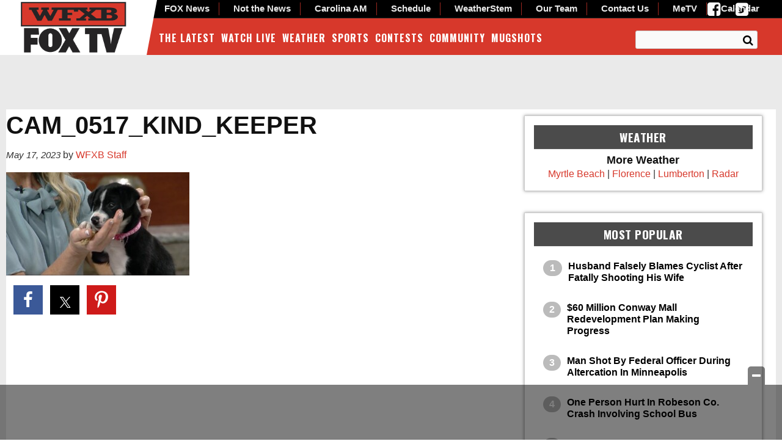

--- FILE ---
content_type: text/html; charset=UTF-8
request_url: https://www.wfxb.com/2023/05/17/meet-kelp-and-learn-about-kind-keepers-latest-event-pipes-4-paw/cam_0517_kind_keeper/
body_size: 26652
content:
<!doctype html>

<!--[if lt IE 7]><html lang="en-US" class="no-js lt-ie9 lt-ie8 lt-ie7"><![endif]-->
<!--[if (IE 7)&!(IEMobile)]><html lang="en-US" class="no-js lt-ie9 lt-ie8"><![endif]-->
<!--[if (IE 8)&!(IEMobile)]><html lang="en-US" class="no-js lt-ie9"><![endif]-->
<!--[if gt IE 8]><!--> <html lang="en-US" class="no-js"><!--<![endif]-->

	<head>
		<meta charset="utf-8">

				<meta http-equiv="X-UA-Compatible" content="IE=edge">

		<title>CAM_0517_KIND_KEEPER - WFXB</title>

				<meta name="HandheldFriendly" content="True">
		<meta name="MobileOptimized" content="320">
		<meta name="viewport" content="width=device-width, initial-scale=1"/>

				<link rel="icon" href="https://wpcdn.us-east-1.vip.tn-cloud.net/www.wfxb.com/content/uploads/2015/10/favicon-32x32.png">
		<link rel="apple-touch-icon" href="">
		<!--[if IE]>
			<link rel="shortcut icon" href="https://wpcdn.us-east-1.vip.tn-cloud.net/www.wfxb.com/content/uploads/2015/10/favicon-32x32.png/favicon.ico">
		<![endif]-->

		<meta name="msapplication-TileColor" content="#f01d4f">
		<meta name="msapplication-TileImage" content="https://wpcdn.us-east-1.vip.tn-cloud.net/www.wfxb.com/content/themes/gtxcel/library/images/win8-tile-icon.png">
		<meta name="theme-color" content="#121212">

		<link href="//maxcdn.bootstrapcdn.com/font-awesome/4.7.0/css/font-awesome.min.css" rel="stylesheet"> <!-- Font Awesome Glyphicons -->
		<link rel="pingback" href="https://www.wfxb.com/xmlrpc.php">

		<style>.templatera_shortcode > .jp-relatedposts { display : none !important; }.templatera_shortcode > h3 { display : none !important; }.templatera_shortcode > p { display : none !important; }.templatera_shortcode > .fb-comments { display : none !important; }.tribe-events-content > .jp-relatedposts { display : none !important; }.tribe-events-content > h3 { display : none !important; }.tribe-events-content > .fb-comments { display : none !important; }</style>
	<script type="text/javascript">
		if(typeof ad_slots_refresh =='undefined'){
			var ad_slots_refresh = new Array();
		}
		if(typeof gtx_ads_conf =='undefined'){
			var gtx_ads_conf = {};
			gtx_ads_conf.targetMap = {};
			gtx_ads_conf.ads = [];
			gtx_ads_conf.lazy = [];
			gtx_ads_conf.templates = {};
		}
		if(typeof googletag =='undefined'){
			var googletag = googletag || {};
			googletag.cmd = googletag.cmd || [];
		}
		gtx_ads_conf.fulltarget = "attachment attachment-template-default single single-attachment postid-1721537 attachmentid-1721537 attachment-jpeg postname-cam_0517_kind_keeper term-media_category-field59-video-thumbnails wpb-js-composer js-comp-ver-6.10.0 vc_responsive";
		gtx_ads_conf.targetMap.url = "/2023/05/17/meet-kelp-and-learn-about-kind-keepers-latest-event-pipes-4-paw/cam_0517_kind_keeper/";
		gtx_ads_conf.targetMap.post = "1721537";
		gtx_ads_conf.targetMap.category = ["uncategorized"];
		gtx_ads_conf.templates = {
			parallax: 'https://wpcdn.us-east-1.vip.tn-cloud.net/www.wfxb.com/content/plugins/gtx-ad-manager/templates/parallax.js',
			reveal: 'https://wpcdn.us-east-1.vip.tn-cloud.net/www.wfxb.com/content/plugins/gtx-ad-manager/templates/reveal.js',
            roller: 'https://wpcdn.us-east-1.vip.tn-cloud.net/www.wfxb.com/content/plugins/gtx-ad-manager/templates/roller.js'
		};
	</script>
			<script>
			function gtx_enable_dfp(){ /* do nothing */ }
			if(typeof ad_slots_refresh =='undefined'){
				var ad_slots_refresh = new Array(); 
			}
		</script>
		<script>(function(d, s, id){
				 var js, fjs = d.getElementsByTagName(s)[0];
				 if (d.getElementById(id)) {return;}
				 js = d.createElement(s); js.id = id;
				 js.src = "//connect.facebook.net/en_US/sdk.js#xfbml=1&version=v2.6";
				 fjs.parentNode.insertBefore(js, fjs);
			   }(document, 'script', 'facebook-jssdk'));</script><meta name='robots' content='index, follow, max-image-preview:large, max-snippet:-1, max-video-preview:-1' />
<script>
		window.dataLayer = [{"townnews.product.software":"RAYOS","townnews.product.version":"1.21.2","rayos.customer.ua":"UA-5563252-56","rayos.customer.ga4":"G-YTEG08KJG8","rayos.post.id":1721537,"rayos.post.type":"attachment","rayos.post.title":"CAM_0517_KIND_KEEPER","rayos.post.author_name":["WFXB Staff"],"rayos.gallery.included":"No","rayos.video.included":"No","rayos.elections.widget_included":"No"}];
	</script><!-- Google Tag Manager -->
		<script>(function(w,d,s,l,i){w[l]=w[l]||[];w[l].push({'gtm.start':
		new Date().getTime(),event:'gtm.js'});var f=d.getElementsByTagName(s)[0],
		j=d.createElement(s),dl=l!='dataLayer'?'&l='+l:'';j.async=true;j.src=
		'https://www.googletagmanager.com/gtm.js?id='+i+dl;f.parentNode.insertBefore(j,f);
		})(window,document,'script','dataLayer','GTM-PDQV3N');</script>
		<!-- End Google Tag Manager -->
		<!-- Google Tag Manager -->
			<script>(function(w,d,s,l,i){w[l]=w[l]||[];w[l].push({'gtm.start':
			new Date().getTime(),event:'gtm.js'});var f=d.getElementsByTagName(s)[0],
			j=d.createElement(s),dl=l!='dataLayer'?'&l='+l:'';j.async=true;j.src=
			'https://www.googletagmanager.com/gtm.js?id='+i+dl;f.parentNode.insertBefore(j,f);
			})(window,document,'script','dataLayer','GTM-NGRF8RQ');</script>
			<!-- End Google Tag Manager -->
			
	<!-- This site is optimized with the Yoast SEO plugin v21.4 - https://yoast.com/wordpress/plugins/seo/ -->
	<link rel="canonical" href="https://www.wfxb.com/2023/05/17/meet-kelp-and-learn-about-kind-keepers-latest-event-pipes-4-paw/cam_0517_kind_keeper/" />
	<meta property="og:locale" content="en_US" />
	<meta property="og:type" content="article" />
	<meta property="og:title" content="CAM_0517_KIND_KEEPER - WFXB" />
	<meta property="og:url" content="https://www.wfxb.com/2023/05/17/meet-kelp-and-learn-about-kind-keepers-latest-event-pipes-4-paw/cam_0517_kind_keeper/" />
	<meta property="og:site_name" content="WFXB" />
	<meta property="og:image" content="https://www.wfxb.com/2023/05/17/meet-kelp-and-learn-about-kind-keepers-latest-event-pipes-4-paw/cam_0517_kind_keeper" />
	<meta property="og:image:width" content="1280" />
	<meta property="og:image:height" content="720" />
	<meta property="og:image:type" content="image/jpeg" />
	<meta name="twitter:card" content="summary_large_image" />
	<script type="application/ld+json" class="yoast-schema-graph">{"@context":"https://schema.org","@graph":[{"@type":"WebPage","@id":"https://www.wfxb.com/2023/05/17/meet-kelp-and-learn-about-kind-keepers-latest-event-pipes-4-paw/cam_0517_kind_keeper/","url":"https://www.wfxb.com/2023/05/17/meet-kelp-and-learn-about-kind-keepers-latest-event-pipes-4-paw/cam_0517_kind_keeper/","name":"CAM_0517_KIND_KEEPER - WFXB","isPartOf":{"@id":"https://www.wfxb.com/#website"},"primaryImageOfPage":{"@id":"https://www.wfxb.com/2023/05/17/meet-kelp-and-learn-about-kind-keepers-latest-event-pipes-4-paw/cam_0517_kind_keeper/#primaryimage"},"image":{"@id":"https://www.wfxb.com/2023/05/17/meet-kelp-and-learn-about-kind-keepers-latest-event-pipes-4-paw/cam_0517_kind_keeper/#primaryimage"},"thumbnailUrl":"https://wpcdn.us-east-1.vip.tn-cloud.net/www.wfxb.com/content/uploads/2023/05/v/c/86ac75961114252307b1e9029bb531a3eca29be5.jpg","datePublished":"2023-05-17T15:32:06+00:00","dateModified":"2023-05-17T15:32:06+00:00","breadcrumb":{"@id":"https://www.wfxb.com/2023/05/17/meet-kelp-and-learn-about-kind-keepers-latest-event-pipes-4-paw/cam_0517_kind_keeper/#breadcrumb"},"inLanguage":"en-US","potentialAction":[{"@type":"ReadAction","target":["https://www.wfxb.com/2023/05/17/meet-kelp-and-learn-about-kind-keepers-latest-event-pipes-4-paw/cam_0517_kind_keeper/"]}]},{"@type":"ImageObject","inLanguage":"en-US","@id":"https://www.wfxb.com/2023/05/17/meet-kelp-and-learn-about-kind-keepers-latest-event-pipes-4-paw/cam_0517_kind_keeper/#primaryimage","url":"https://wpcdn.us-east-1.vip.tn-cloud.net/www.wfxb.com/content/uploads/2023/05/v/c/86ac75961114252307b1e9029bb531a3eca29be5.jpg","contentUrl":"https://wpcdn.us-east-1.vip.tn-cloud.net/www.wfxb.com/content/uploads/2023/05/v/c/86ac75961114252307b1e9029bb531a3eca29be5.jpg","width":1280,"height":720,"caption":"Cam 0517 Kind Keeper"},{"@type":"BreadcrumbList","@id":"https://www.wfxb.com/2023/05/17/meet-kelp-and-learn-about-kind-keepers-latest-event-pipes-4-paw/cam_0517_kind_keeper/#breadcrumb","itemListElement":[{"@type":"ListItem","position":1,"name":"Meet Kelp and Learn About Kind Keeper&#8217;s Latest Event &#8216;Pipes 4 Paws&#8217;","item":"https://www.wfxb.com/2023/05/17/meet-kelp-and-learn-about-kind-keepers-latest-event-pipes-4-paw/"},{"@type":"ListItem","position":2,"name":"CAM_0517_KIND_KEEPER"}]},{"@type":"WebSite","@id":"https://www.wfxb.com/#website","url":"https://www.wfxb.com/","name":"WFXB","description":"Myrtle Beach, Florence, Lumberton News, Weather &amp; Entertainment","potentialAction":[{"@type":"SearchAction","target":{"@type":"EntryPoint","urlTemplate":"https://www.wfxb.com/?s={search_term_string}"},"query-input":"required name=search_term_string"}],"inLanguage":"en-US"}]}</script>
	<!-- / Yoast SEO plugin. -->


<link rel='dns-prefetch' href='//wpcdn.us-east-1.vip.tn-cloud.net' />
<link rel='dns-prefetch' href='//maps.googleapis.com' />
<link rel='dns-prefetch' href='//ws.sharethis.com' />
<link rel='dns-prefetch' href='//www.google.com' />
<link rel='dns-prefetch' href='//fonts.googleapis.com' />
<link rel='dns-prefetch' href='//maxcdn.bootstrapcdn.com' />
<link rel="alternate" type="application/rss+xml" title="WFXB &raquo; Feed" href="https://www.wfxb.com/feed/" />
<link rel="alternate" type="application/rss+xml" title="WFXB &raquo; Comments Feed" href="https://www.wfxb.com/comments/feed/" />
<link rel="alternate" type="application/rss+xml" title="WFXB &raquo; CAM_0517_KIND_KEEPER Comments Feed" href="https://www.wfxb.com/2023/05/17/meet-kelp-and-learn-about-kind-keepers-latest-event-pipes-4-paw/cam_0517_kind_keeper/feed/" />
<script type="text/javascript">
/* <![CDATA[ */
window._wpemojiSettings = {"baseUrl":"https:\/\/s.w.org\/images\/core\/emoji\/14.0.0\/72x72\/","ext":".png","svgUrl":"https:\/\/s.w.org\/images\/core\/emoji\/14.0.0\/svg\/","svgExt":".svg","source":{"concatemoji":"https:\/\/www.wfxb.com\/wp-includes\/js\/wp-emoji-release.min.js"}};
/*! This file is auto-generated */
!function(i,n){var o,s,e;function c(e){try{var t={supportTests:e,timestamp:(new Date).valueOf()};sessionStorage.setItem(o,JSON.stringify(t))}catch(e){}}function p(e,t,n){e.clearRect(0,0,e.canvas.width,e.canvas.height),e.fillText(t,0,0);var t=new Uint32Array(e.getImageData(0,0,e.canvas.width,e.canvas.height).data),r=(e.clearRect(0,0,e.canvas.width,e.canvas.height),e.fillText(n,0,0),new Uint32Array(e.getImageData(0,0,e.canvas.width,e.canvas.height).data));return t.every(function(e,t){return e===r[t]})}function u(e,t,n){switch(t){case"flag":return n(e,"\ud83c\udff3\ufe0f\u200d\u26a7\ufe0f","\ud83c\udff3\ufe0f\u200b\u26a7\ufe0f")?!1:!n(e,"\ud83c\uddfa\ud83c\uddf3","\ud83c\uddfa\u200b\ud83c\uddf3")&&!n(e,"\ud83c\udff4\udb40\udc67\udb40\udc62\udb40\udc65\udb40\udc6e\udb40\udc67\udb40\udc7f","\ud83c\udff4\u200b\udb40\udc67\u200b\udb40\udc62\u200b\udb40\udc65\u200b\udb40\udc6e\u200b\udb40\udc67\u200b\udb40\udc7f");case"emoji":return!n(e,"\ud83e\udef1\ud83c\udffb\u200d\ud83e\udef2\ud83c\udfff","\ud83e\udef1\ud83c\udffb\u200b\ud83e\udef2\ud83c\udfff")}return!1}function f(e,t,n){var r="undefined"!=typeof WorkerGlobalScope&&self instanceof WorkerGlobalScope?new OffscreenCanvas(300,150):i.createElement("canvas"),a=r.getContext("2d",{willReadFrequently:!0}),o=(a.textBaseline="top",a.font="600 32px Arial",{});return e.forEach(function(e){o[e]=t(a,e,n)}),o}function t(e){var t=i.createElement("script");t.src=e,t.defer=!0,i.head.appendChild(t)}"undefined"!=typeof Promise&&(o="wpEmojiSettingsSupports",s=["flag","emoji"],n.supports={everything:!0,everythingExceptFlag:!0},e=new Promise(function(e){i.addEventListener("DOMContentLoaded",e,{once:!0})}),new Promise(function(t){var n=function(){try{var e=JSON.parse(sessionStorage.getItem(o));if("object"==typeof e&&"number"==typeof e.timestamp&&(new Date).valueOf()<e.timestamp+604800&&"object"==typeof e.supportTests)return e.supportTests}catch(e){}return null}();if(!n){if("undefined"!=typeof Worker&&"undefined"!=typeof OffscreenCanvas&&"undefined"!=typeof URL&&URL.createObjectURL&&"undefined"!=typeof Blob)try{var e="postMessage("+f.toString()+"("+[JSON.stringify(s),u.toString(),p.toString()].join(",")+"));",r=new Blob([e],{type:"text/javascript"}),a=new Worker(URL.createObjectURL(r),{name:"wpTestEmojiSupports"});return void(a.onmessage=function(e){c(n=e.data),a.terminate(),t(n)})}catch(e){}c(n=f(s,u,p))}t(n)}).then(function(e){for(var t in e)n.supports[t]=e[t],n.supports.everything=n.supports.everything&&n.supports[t],"flag"!==t&&(n.supports.everythingExceptFlag=n.supports.everythingExceptFlag&&n.supports[t]);n.supports.everythingExceptFlag=n.supports.everythingExceptFlag&&!n.supports.flag,n.DOMReady=!1,n.readyCallback=function(){n.DOMReady=!0}}).then(function(){return e}).then(function(){var e;n.supports.everything||(n.readyCallback(),(e=n.source||{}).concatemoji?t(e.concatemoji):e.wpemoji&&e.twemoji&&(t(e.twemoji),t(e.wpemoji)))}))}((window,document),window._wpemojiSettings);
/* ]]> */
</script>
<style type="text/css">
.hasCountdown{text-shadow:transparent 0 1px 1px;overflow:hidden;padding:5px}.countdown_rtl{direction:rtl}.countdown_holding span{background-color:#ccc}.countdown_row{clear:both;width:100%;text-align:center}.countdown_show1 .countdown_section{width:98%}.countdown_show2 .countdown_section{width:48%}.countdown_show3 .countdown_section{width:32.5%}.countdown_show4 .countdown_section{width:24.5%}.countdown_show5 .countdown_section{width:19.5%}.countdown_show6 .countdown_section{width:16.25%}.countdown_show7 .countdown_section{width:14%}.countdown_section{display:block;float:left;font-size:75%;text-align:center;margin:3px 0}.countdown_amount{font-size:200%}.countdown_descr{display:block;width:100%}a.countdown_infolink{display:block;border-radius:10px;width:14px;height:13px;float:right;font-size:9px;line-height:13px;font-weight:700;text-align:center;position:relative;top:-15px;border:1px solid}#countdown-preview{padding:10px}</style>
<link rel='stylesheet' id='bootstrap-css-css' href='https://wpcdn.us-east-1.vip.tn-cloud.net/www.wfxb.com/content/themes/gtxcel/library/css/bootstrap/bootstrap.css' type='text/css' media='all' />
<link rel='stylesheet' id='bones-stylesheet-css' href='https://wpcdn.us-east-1.vip.tn-cloud.net/www.wfxb.com/content/themes/gtxcel/library/css/style.css?ver=1765321969' type='text/css' media='all' />
<!--[if lt IE 9]>
<link rel='stylesheet' id='bones-ie-only-css' href='https://wpcdn.us-east-1.vip.tn-cloud.net/www.wfxb.com/content/themes/gtxcel/library/css/ie.css' type='text/css' media='all' />
<![endif]-->
<link rel='stylesheet' id='list-grid-css' href='https://wpcdn.us-east-1.vip.tn-cloud.net/www.wfxb.com/content/themes/gtxcel/library/css/grid.css?ver=1.11.0' type='text/css' media='all' />
<style id='wp-emoji-styles-inline-css' type='text/css'>

	img.wp-smiley, img.emoji {
		display: inline !important;
		border: none !important;
		box-shadow: none !important;
		height: 1em !important;
		width: 1em !important;
		margin: 0 0.07em !important;
		vertical-align: -0.1em !important;
		background: none !important;
		padding: 0 !important;
	}
</style>
<link rel='stylesheet' id='wp-block-library-css' href='https://www.wfxb.com/wp-includes/css/dist/block-library/style.min.css' type='text/css' media='all' />
<style id='classic-theme-styles-inline-css' type='text/css'>
/*! This file is auto-generated */
.wp-block-button__link{color:#fff;background-color:#32373c;border-radius:9999px;box-shadow:none;text-decoration:none;padding:calc(.667em + 2px) calc(1.333em + 2px);font-size:1.125em}.wp-block-file__button{background:#32373c;color:#fff;text-decoration:none}
</style>
<style id='global-styles-inline-css' type='text/css'>
body{--wp--preset--color--black: #000000;--wp--preset--color--cyan-bluish-gray: #abb8c3;--wp--preset--color--white: #ffffff;--wp--preset--color--pale-pink: #f78da7;--wp--preset--color--vivid-red: #cf2e2e;--wp--preset--color--luminous-vivid-orange: #ff6900;--wp--preset--color--luminous-vivid-amber: #fcb900;--wp--preset--color--light-green-cyan: #7bdcb5;--wp--preset--color--vivid-green-cyan: #00d084;--wp--preset--color--pale-cyan-blue: #8ed1fc;--wp--preset--color--vivid-cyan-blue: #0693e3;--wp--preset--color--vivid-purple: #9b51e0;--wp--preset--gradient--vivid-cyan-blue-to-vivid-purple: linear-gradient(135deg,rgba(6,147,227,1) 0%,rgb(155,81,224) 100%);--wp--preset--gradient--light-green-cyan-to-vivid-green-cyan: linear-gradient(135deg,rgb(122,220,180) 0%,rgb(0,208,130) 100%);--wp--preset--gradient--luminous-vivid-amber-to-luminous-vivid-orange: linear-gradient(135deg,rgba(252,185,0,1) 0%,rgba(255,105,0,1) 100%);--wp--preset--gradient--luminous-vivid-orange-to-vivid-red: linear-gradient(135deg,rgba(255,105,0,1) 0%,rgb(207,46,46) 100%);--wp--preset--gradient--very-light-gray-to-cyan-bluish-gray: linear-gradient(135deg,rgb(238,238,238) 0%,rgb(169,184,195) 100%);--wp--preset--gradient--cool-to-warm-spectrum: linear-gradient(135deg,rgb(74,234,220) 0%,rgb(151,120,209) 20%,rgb(207,42,186) 40%,rgb(238,44,130) 60%,rgb(251,105,98) 80%,rgb(254,248,76) 100%);--wp--preset--gradient--blush-light-purple: linear-gradient(135deg,rgb(255,206,236) 0%,rgb(152,150,240) 100%);--wp--preset--gradient--blush-bordeaux: linear-gradient(135deg,rgb(254,205,165) 0%,rgb(254,45,45) 50%,rgb(107,0,62) 100%);--wp--preset--gradient--luminous-dusk: linear-gradient(135deg,rgb(255,203,112) 0%,rgb(199,81,192) 50%,rgb(65,88,208) 100%);--wp--preset--gradient--pale-ocean: linear-gradient(135deg,rgb(255,245,203) 0%,rgb(182,227,212) 50%,rgb(51,167,181) 100%);--wp--preset--gradient--electric-grass: linear-gradient(135deg,rgb(202,248,128) 0%,rgb(113,206,126) 100%);--wp--preset--gradient--midnight: linear-gradient(135deg,rgb(2,3,129) 0%,rgb(40,116,252) 100%);--wp--preset--font-size--small: 13px;--wp--preset--font-size--medium: 20px;--wp--preset--font-size--large: 36px;--wp--preset--font-size--x-large: 42px;--wp--preset--spacing--20: 0.44rem;--wp--preset--spacing--30: 0.67rem;--wp--preset--spacing--40: 1rem;--wp--preset--spacing--50: 1.5rem;--wp--preset--spacing--60: 2.25rem;--wp--preset--spacing--70: 3.38rem;--wp--preset--spacing--80: 5.06rem;--wp--preset--shadow--natural: 6px 6px 9px rgba(0, 0, 0, 0.2);--wp--preset--shadow--deep: 12px 12px 50px rgba(0, 0, 0, 0.4);--wp--preset--shadow--sharp: 6px 6px 0px rgba(0, 0, 0, 0.2);--wp--preset--shadow--outlined: 6px 6px 0px -3px rgba(255, 255, 255, 1), 6px 6px rgba(0, 0, 0, 1);--wp--preset--shadow--crisp: 6px 6px 0px rgba(0, 0, 0, 1);}:where(.is-layout-flex){gap: 0.5em;}:where(.is-layout-grid){gap: 0.5em;}body .is-layout-flow > .alignleft{float: left;margin-inline-start: 0;margin-inline-end: 2em;}body .is-layout-flow > .alignright{float: right;margin-inline-start: 2em;margin-inline-end: 0;}body .is-layout-flow > .aligncenter{margin-left: auto !important;margin-right: auto !important;}body .is-layout-constrained > .alignleft{float: left;margin-inline-start: 0;margin-inline-end: 2em;}body .is-layout-constrained > .alignright{float: right;margin-inline-start: 2em;margin-inline-end: 0;}body .is-layout-constrained > .aligncenter{margin-left: auto !important;margin-right: auto !important;}body .is-layout-constrained > :where(:not(.alignleft):not(.alignright):not(.alignfull)){max-width: var(--wp--style--global--content-size);margin-left: auto !important;margin-right: auto !important;}body .is-layout-constrained > .alignwide{max-width: var(--wp--style--global--wide-size);}body .is-layout-flex{display: flex;}body .is-layout-flex{flex-wrap: wrap;align-items: center;}body .is-layout-flex > *{margin: 0;}body .is-layout-grid{display: grid;}body .is-layout-grid > *{margin: 0;}:where(.wp-block-columns.is-layout-flex){gap: 2em;}:where(.wp-block-columns.is-layout-grid){gap: 2em;}:where(.wp-block-post-template.is-layout-flex){gap: 1.25em;}:where(.wp-block-post-template.is-layout-grid){gap: 1.25em;}.has-black-color{color: var(--wp--preset--color--black) !important;}.has-cyan-bluish-gray-color{color: var(--wp--preset--color--cyan-bluish-gray) !important;}.has-white-color{color: var(--wp--preset--color--white) !important;}.has-pale-pink-color{color: var(--wp--preset--color--pale-pink) !important;}.has-vivid-red-color{color: var(--wp--preset--color--vivid-red) !important;}.has-luminous-vivid-orange-color{color: var(--wp--preset--color--luminous-vivid-orange) !important;}.has-luminous-vivid-amber-color{color: var(--wp--preset--color--luminous-vivid-amber) !important;}.has-light-green-cyan-color{color: var(--wp--preset--color--light-green-cyan) !important;}.has-vivid-green-cyan-color{color: var(--wp--preset--color--vivid-green-cyan) !important;}.has-pale-cyan-blue-color{color: var(--wp--preset--color--pale-cyan-blue) !important;}.has-vivid-cyan-blue-color{color: var(--wp--preset--color--vivid-cyan-blue) !important;}.has-vivid-purple-color{color: var(--wp--preset--color--vivid-purple) !important;}.has-black-background-color{background-color: var(--wp--preset--color--black) !important;}.has-cyan-bluish-gray-background-color{background-color: var(--wp--preset--color--cyan-bluish-gray) !important;}.has-white-background-color{background-color: var(--wp--preset--color--white) !important;}.has-pale-pink-background-color{background-color: var(--wp--preset--color--pale-pink) !important;}.has-vivid-red-background-color{background-color: var(--wp--preset--color--vivid-red) !important;}.has-luminous-vivid-orange-background-color{background-color: var(--wp--preset--color--luminous-vivid-orange) !important;}.has-luminous-vivid-amber-background-color{background-color: var(--wp--preset--color--luminous-vivid-amber) !important;}.has-light-green-cyan-background-color{background-color: var(--wp--preset--color--light-green-cyan) !important;}.has-vivid-green-cyan-background-color{background-color: var(--wp--preset--color--vivid-green-cyan) !important;}.has-pale-cyan-blue-background-color{background-color: var(--wp--preset--color--pale-cyan-blue) !important;}.has-vivid-cyan-blue-background-color{background-color: var(--wp--preset--color--vivid-cyan-blue) !important;}.has-vivid-purple-background-color{background-color: var(--wp--preset--color--vivid-purple) !important;}.has-black-border-color{border-color: var(--wp--preset--color--black) !important;}.has-cyan-bluish-gray-border-color{border-color: var(--wp--preset--color--cyan-bluish-gray) !important;}.has-white-border-color{border-color: var(--wp--preset--color--white) !important;}.has-pale-pink-border-color{border-color: var(--wp--preset--color--pale-pink) !important;}.has-vivid-red-border-color{border-color: var(--wp--preset--color--vivid-red) !important;}.has-luminous-vivid-orange-border-color{border-color: var(--wp--preset--color--luminous-vivid-orange) !important;}.has-luminous-vivid-amber-border-color{border-color: var(--wp--preset--color--luminous-vivid-amber) !important;}.has-light-green-cyan-border-color{border-color: var(--wp--preset--color--light-green-cyan) !important;}.has-vivid-green-cyan-border-color{border-color: var(--wp--preset--color--vivid-green-cyan) !important;}.has-pale-cyan-blue-border-color{border-color: var(--wp--preset--color--pale-cyan-blue) !important;}.has-vivid-cyan-blue-border-color{border-color: var(--wp--preset--color--vivid-cyan-blue) !important;}.has-vivid-purple-border-color{border-color: var(--wp--preset--color--vivid-purple) !important;}.has-vivid-cyan-blue-to-vivid-purple-gradient-background{background: var(--wp--preset--gradient--vivid-cyan-blue-to-vivid-purple) !important;}.has-light-green-cyan-to-vivid-green-cyan-gradient-background{background: var(--wp--preset--gradient--light-green-cyan-to-vivid-green-cyan) !important;}.has-luminous-vivid-amber-to-luminous-vivid-orange-gradient-background{background: var(--wp--preset--gradient--luminous-vivid-amber-to-luminous-vivid-orange) !important;}.has-luminous-vivid-orange-to-vivid-red-gradient-background{background: var(--wp--preset--gradient--luminous-vivid-orange-to-vivid-red) !important;}.has-very-light-gray-to-cyan-bluish-gray-gradient-background{background: var(--wp--preset--gradient--very-light-gray-to-cyan-bluish-gray) !important;}.has-cool-to-warm-spectrum-gradient-background{background: var(--wp--preset--gradient--cool-to-warm-spectrum) !important;}.has-blush-light-purple-gradient-background{background: var(--wp--preset--gradient--blush-light-purple) !important;}.has-blush-bordeaux-gradient-background{background: var(--wp--preset--gradient--blush-bordeaux) !important;}.has-luminous-dusk-gradient-background{background: var(--wp--preset--gradient--luminous-dusk) !important;}.has-pale-ocean-gradient-background{background: var(--wp--preset--gradient--pale-ocean) !important;}.has-electric-grass-gradient-background{background: var(--wp--preset--gradient--electric-grass) !important;}.has-midnight-gradient-background{background: var(--wp--preset--gradient--midnight) !important;}.has-small-font-size{font-size: var(--wp--preset--font-size--small) !important;}.has-medium-font-size{font-size: var(--wp--preset--font-size--medium) !important;}.has-large-font-size{font-size: var(--wp--preset--font-size--large) !important;}.has-x-large-font-size{font-size: var(--wp--preset--font-size--x-large) !important;}
.wp-block-navigation a:where(:not(.wp-element-button)){color: inherit;}
:where(.wp-block-post-template.is-layout-flex){gap: 1.25em;}:where(.wp-block-post-template.is-layout-grid){gap: 1.25em;}
:where(.wp-block-columns.is-layout-flex){gap: 2em;}:where(.wp-block-columns.is-layout-grid){gap: 2em;}
.wp-block-pullquote{font-size: 1.5em;line-height: 1.6;}
</style>
<link rel='stylesheet' id='gt-posts-slider-style-css' href='https://wpcdn.us-east-1.vip.tn-cloud.net/www.wfxb.com/content/mu-plugins/gtxcel-plugin/vc_posts_slider/posts-slider.css?ver=1570550597' type='text/css' media='all' />
<link rel='stylesheet' id='flexslider-css' href='https://wpcdn.us-east-1.vip.tn-cloud.net/www.wfxb.com/content/mu-plugins/js_composer/assets/lib/flexslider/flexslider.min.css?ver=6.10.0' type='text/css' media='all' />
<link rel='stylesheet' id='gt-flexslider-style-css' href='https://wpcdn.us-east-1.vip.tn-cloud.net/www.wfxb.com/content/mu-plugins/gtxcel-plugin/vc_gallery/gt-flexslider.css?ver=1648237149' type='text/css' media='all' />
<link rel='stylesheet' id='prettyphoto-css' href='https://wpcdn.us-east-1.vip.tn-cloud.net/www.wfxb.com/content/mu-plugins/js_composer/assets/lib/prettyphoto/css/prettyPhoto.min.css?ver=6.10.0' type='text/css' media='all' />
<link rel='stylesheet' id='rayos_alm_list_templates_style-css' href='https://wpcdn.us-east-1.vip.tn-cloud.net/www.wfxb.com/content/mu-plugins/gtxcel-plugin/functionalities//css/rayos_alm_list_templates.css?ver=1667523778' type='text/css' media='all' />
<link rel='stylesheet' id='googlefonts-css' href='https://fonts.googleapis.com/css?family=Oswald:400,700&subset=latin' type='text/css' media='all' />
<link rel='stylesheet' id='blox-syndication-css' href='https://wpcdn.us-east-1.vip.tn-cloud.net/www.wfxb.com/content/plugins/blox-syndication/assets/css/blox-syndication.css' type='text/css' media='all' />
<link rel='stylesheet' id='geobase-style-css' href='https://wpcdn.us-east-1.vip.tn-cloud.net/www.wfxb.com/content/plugins/geobase/geobase.css?ver=1679517292' type='text/css' media='all' />
<style id='geobase-style-inline-css' type='text/css'>

	article.geobase-post .geobase-content-wrapper {
		width: 100%;
		float: none;
	}
	article.geobase-post .thumb-wrap {
		width: 0%;
		float: left;
		margin-right: 2%;	}
	
</style>
<link rel='stylesheet' id='geobase-prettyphoto-style-css' href='https://wpcdn.us-east-1.vip.tn-cloud.net/www.wfxb.com/content/plugins/geobase/prettyphoto/css/prettyPhoto.css' type='text/css' media='all' />
<link rel='stylesheet' id='geobasemap-style-css' href='https://wpcdn.us-east-1.vip.tn-cloud.net/www.wfxb.com/content/plugins/geobase/vc_geobasemap/vc_geobasemap.css?ver=1570550597' type='text/css' media='all' />
<link rel='stylesheet' id='directory-select2-css' href='https://wpcdn.us-east-1.vip.tn-cloud.net/www.wfxb.com/content/plugins/geobase/vc_directory_filter/assets/select2/css/select2.css?ver=3.5.2' type='text/css' media='all' />
<link rel='stylesheet' id='custom-template-style-css' href='https://wpcdn.us-east-1.vip.tn-cloud.net/www.wfxb.com/content/plugins/gt-custom-templates/custom-templates.css' type='text/css' media='all' />
<link rel='stylesheet' id='ad-manager-style-css' href='https://wpcdn.us-east-1.vip.tn-cloud.net/www.wfxb.com/content/plugins/gtx-ad-manager/ad-manager.css?ver=1728932431' type='text/css' media='all' />
<link rel='stylesheet' id='bylines-style-css' href='https://wpcdn.us-east-1.vip.tn-cloud.net/www.wfxb.com/content/plugins/gtx-author-bios/css/bylines.css?ver=1570550597' type='text/css' media='all' />
<link rel='stylesheet' id='gtxcelfimagescss-css' href='https://wpcdn.us-east-1.vip.tn-cloud.net/www.wfxb.com/content/plugins/gtx-fimages/css/all.css?ver=1570550597' type='text/css' media='all' />
<link rel='stylesheet' id='lightbox-style-css' href='https://wpcdn.us-east-1.vip.tn-cloud.net/www.wfxb.com/content/plugins/gtx-gallery/css/gtx-lightbox.css?ver=2018.3.20' type='text/css' media='all' />
<link rel='stylesheet' id='gtx-oembed-style-css' href='https://wpcdn.us-east-1.vip.tn-cloud.net/www.wfxb.com/content/plugins/gtx-oembed-extension/gtx-oembed.css?ver=1570550597' type='text/css' media='all' />
<link rel='stylesheet' id='rayos_trending_topics_style-css' href='https://wpcdn.us-east-1.vip.tn-cloud.net/www.wfxb.com/content/plugins/rayos-trending-topics/rayos-trending-topics.css?ver=1621950080' type='text/css' media='all' />
<link rel='stylesheet' id='simple-share-buttons-adder-font-awesome-css' href='//maxcdn.bootstrapcdn.com/font-awesome/4.3.0/css/font-awesome.min.css' type='text/css' media='all' />
<link rel='stylesheet' id='author-bios-style-css' href='https://wpcdn.us-east-1.vip.tn-cloud.net/www.wfxb.com/content/plugins/gtx-author-bios/css/author-bios.css' type='text/css' media='all' />
<link rel='stylesheet' id='vc-most-viewed-videos-styles-css' href='https://wpcdn.us-east-1.vip.tn-cloud.net/www.wfxb.com/content/themes/wfxb/custom/vc_most_viewed_videos/vc_most_viewed_videos.css' type='text/css' media='all' />
<link rel='stylesheet' id='vc_wi_gallery-css' href='https://wpcdn.us-east-1.vip.tn-cloud.net/www.wfxb.com/content/themes/wfxb/custom/vc_wi_gallery/vc_wi_gallery.css' type='text/css' media='all' />
<link rel='stylesheet' id='parent-style-css' href='https://wpcdn.us-east-1.vip.tn-cloud.net/www.wfxb.com/content/themes/gtxcel/style.css?ver=1664375579' type='text/css' media='all' />
<link rel='stylesheet' id='child-style-css' href='https://wpcdn.us-east-1.vip.tn-cloud.net/www.wfxb.com/content/themes/wfxb/style.css' type='text/css' media='all' />
<link rel='stylesheet' id='gtx-rayos-alerts-styles-css' href='https://www.wfxb.com/style/481915549f9ed8853e7f59bc0d41b61c/rayos-alerts-styles/' type='text/css' media='all' />
<link rel='stylesheet' id='gtx-election-teaser-widgets-css' href='https://www.wfxb.com/style/481915549f9ed8853e7f59bc0d41b61c/election-teaser-widgets/' type='text/css' media='all' />
<link rel='stylesheet' id='gtx-ad-creative-css' href='https://www.wfxb.com/style/481915549f9ed8853e7f59bc0d41b61c/ad-creative/' type='text/css' media='all' />
<link rel='stylesheet' id='gtx-tv-promo-slider-css' href='https://www.wfxb.com/style/481915549f9ed8853e7f59bc0d41b61c/tv-promo-slider/' type='text/css' media='all' />
<link rel='stylesheet' id='gtx-custom_css_post-css' href='https://www.wfxb.com/style/e3af95dcf26244d04a86733fba3ee771/custom_css_post/' type='text/css' media='all' />
<link rel='stylesheet' id='acf-repeater-style-css' href='https://wpcdn.us-east-1.vip.tn-cloud.net/www.wfxb.com/content/themes/gtxcel/includes/acf_repeater_shortcode/acf_repeater_shortcode.css' type='text/css' media='all' />
<link rel='stylesheet' id='rayos-ssba-twitter-x-logo-css' href='https://wpcdn.us-east-1.vip.tn-cloud.net/www.wfxb.com/content/themes/gtxcel/includes/ssba-twitter-update/x-logo-styles.css?ver=1702673046' type='text/css' media='all' />
<link rel='stylesheet' id='tablepress-responsive-tables-css' href='https://wpcdn.us-east-1.vip.tn-cloud.net/www.wfxb.com/content/plugins/tablepress-responsive-tables/css/responsive.dataTables.min.css?ver=1.4' type='text/css' media='all' />
<link rel='stylesheet' id='tablepress-default-css' href='https://wpcdn.us-east-1.vip.tn-cloud.net/www.wfxb.com/content/plugins/tablepress/css/default.min.css?ver=1.14' type='text/css' media='all' />
<link rel='stylesheet' id='dashicons-css' href='https://www.wfxb.com/wp-includes/css/dashicons.min.css' type='text/css' media='all' />
<link rel='stylesheet' id='acf-global-css' href='https://wpcdn.us-east-1.vip.tn-cloud.net/www.wfxb.com/content/mu-plugins/advanced-custom-fields-pro/assets/build/css/acf-global.css?ver=6.0.3' type='text/css' media='all' />
<link rel='stylesheet' id='acf-input-css' href='https://wpcdn.us-east-1.vip.tn-cloud.net/www.wfxb.com/content/mu-plugins/advanced-custom-fields-pro/assets/build/css/acf-input.css?ver=6.0.3' type='text/css' media='all' />
<link rel='stylesheet' id='acf-pro-input-css' href='https://wpcdn.us-east-1.vip.tn-cloud.net/www.wfxb.com/content/mu-plugins/advanced-custom-fields-pro/assets/build/css/pro/acf-pro-input.css?ver=6.0.3' type='text/css' media='all' />
<link rel='stylesheet' id='acf-datepicker-css' href='https://wpcdn.us-east-1.vip.tn-cloud.net/www.wfxb.com/content/mu-plugins/advanced-custom-fields-pro/assets/inc/datepicker/jquery-ui.min.css?ver=1.11.4' type='text/css' media='all' />
<link rel='stylesheet' id='acf-timepicker-css' href='https://wpcdn.us-east-1.vip.tn-cloud.net/www.wfxb.com/content/mu-plugins/advanced-custom-fields-pro/assets/inc/timepicker/jquery-ui-timepicker-addon.min.css?ver=1.6.1' type='text/css' media='all' />
<link rel='stylesheet' id='wp-color-picker-css' href='https://www.wfxb.com/wp-admin/css/color-picker.min.css' type='text/css' media='all' />
<link rel='stylesheet' id='blox-syndication-admin-css' href='https://wpcdn.us-east-1.vip.tn-cloud.net/www.wfxb.com/content/plugins/blox-syndication/assets/css/admin-blox-syndication.css?ver=1.1.1' type='text/css' media='all' />
<link rel='stylesheet' id='scheduled-elements-style-css' href='https://wpcdn.us-east-1.vip.tn-cloud.net/www.wfxb.com/content/plugins/gtx-scheduled-elements/scheduled-elements.css?ver=2018.08.10' type='text/css' media='all' />
<link rel='stylesheet' id='dgwt-jg-style-css' href='https://wpcdn.us-east-1.vip.tn-cloud.net/www.wfxb.com/content/plugins/gtx-gallery/justified-gallery/assets/css/style.min.css?ver=1.2.2' type='text/css' media='all' />
<link rel='stylesheet' id='dgwt-jg-photoswipe-css' href='https://wpcdn.us-east-1.vip.tn-cloud.net/www.wfxb.com/content/plugins/gtx-gallery/justified-gallery/includes/Lightbox/Photoswipe/assets/photoswipe.css?ver=1.2.2' type='text/css' media='all' />
<link rel='stylesheet' id='dgwt-jg-photoswipe-skin-css' href='https://wpcdn.us-east-1.vip.tn-cloud.net/www.wfxb.com/content/plugins/gtx-gallery/justified-gallery/includes/Lightbox/Photoswipe/assets/default-skin/default-skin.css?ver=1.2.2' type='text/css' media='all' />
<!--[if !IE]><!-->
<link rel='stylesheet' id='tablepress-responsive-tables-flip-css' href='https://wpcdn.us-east-1.vip.tn-cloud.net/www.wfxb.com/content/plugins/tablepress-responsive-tables/css/tablepress-responsive-flip.min.css?ver=1.4' type='text/css' media='all' />
<!--<![endif]-->
<script type="text/javascript" src="https://www.wfxb.com/wp-includes/js/jquery/jquery.min.js?ver=3.7.1" id="jquery-core-js"></script>
<script type="text/javascript" src="https://www.wfxb.com/wp-includes/js/jquery/jquery-migrate.min.js?ver=3.4.1" id="jquery-migrate-js"></script>
<script type="text/javascript" src="https://wpcdn.us-east-1.vip.tn-cloud.net/www.wfxb.com/content/themes/gtxcel/library/js/libs/modernizr.custom.min.js?ver=2.5.3" id="bones-modernizr-js"></script>
<script type="text/javascript" src="https://wpcdn.us-east-1.vip.tn-cloud.net/www.wfxb.com/content/themes/gtxcel/library/js/gtxcel.js?ver=0.1" id="gtxcel-global-js"></script>
<script type="text/javascript" src="https://wpcdn.us-east-1.vip.tn-cloud.net/www.wfxb.com/content/themes/gtxcel/library/js/mobile-nav.js?ver=0.1" id="mobile-nav-js"></script>
<script type="text/javascript" src="https://wpcdn.us-east-1.vip.tn-cloud.net/www.wfxb.com/content/plugins/geobase/prettyphoto/js/jquery.prettyPhoto.js" id="geobase-prettyphoto-script-js"></script>
<script type="text/javascript" src="https://wpcdn.us-east-1.vip.tn-cloud.net/www.wfxb.com/content/plugins/geobase/vc_directory_filter/assets/select2/js/select2.min.js?ver=3.5.2" id="directory-select2-js"></script>
<script type="text/javascript" id="directory-filter-js-extra">
/* <![CDATA[ */
var ajaxurl = "https:\/\/www.wfxb.com\/wp-admin\/admin-ajax.php";
/* ]]> */
</script>
<script type="text/javascript" src="https://wpcdn.us-east-1.vip.tn-cloud.net/www.wfxb.com/content/plugins/geobase/vc_directory_filter/directory-filter.js?ver=1599147537" id="directory-filter-js"></script>
<script type="text/javascript" src="https://wpcdn.us-east-1.vip.tn-cloud.net/www.wfxb.com/content/plugins/gtx-elections/js/gtx-elections.js?ver=2022.01.11" id="gtx-elections-js"></script>
<script type="text/javascript" id="lightbox-script-js-extra">
/* <![CDATA[ */
var lightboxSettings = {"show_ads":"1","ad_details":[{"min_width":"768","max_width":"","dfp_ad_sizes":[{"dfp_ad_width":"728","dfp_ad_height":"90"}]},{"min_width":"","max_width":"767","dfp_ad_sizes":[{"dfp_ad_width":"320","dfp_ad_height":"50"},{"dfp_ad_width":"300","dfp_ad_height":"50"}]}],"dfp_path":"\/132916964,50847294\/wfxb.com\/attachment\/cam_0517_kind_keeper","slot_name":"lightbox_ad","post_title":"CAM_0517_KIND_KEEPER","post_type":"attachment","post_id":"1721537","post_cats":"","author":"WFXB Staff"};
/* ]]> */
</script>
<script type="text/javascript" src="https://wpcdn.us-east-1.vip.tn-cloud.net/www.wfxb.com/content/plugins/gtx-gallery/js/gtx-lightbox.js?ver=2018.3.20" id="lightbox-script-js"></script>
<script id='st_insights_js' type="text/javascript" src="https://ws.sharethis.com/button/st_insights.js?publisher=4d48b7c5-0ae3-43d4-bfbe-3ff8c17a8ae6&amp;product=simpleshare" id="ssba-sharethis-js"></script>
<script type="text/javascript" src="https://wpcdn.us-east-1.vip.tn-cloud.net/www.wfxb.com/content/themes/wfxb/custom/vc_wi_gallery/vc_wi_gallery.js" id="vc_wi_gallery-js"></script>
<script type="text/javascript" src="https://wpcdn.us-east-1.vip.tn-cloud.net/www.wfxb.com/content/themes/gtxcel/includes/acf_repeater_shortcode/acf_repeater_shortcode.js" id="acf-repeater-script-js"></script>
<script type="text/javascript" src="https://www.wfxb.com/wp-includes/js/jquery/ui/core.min.js?ver=1.13.2" id="jquery-ui-core-js"></script>
<script type="text/javascript" src="https://www.wfxb.com/wp-includes/js/jquery/ui/mouse.min.js?ver=1.13.2" id="jquery-ui-mouse-js"></script>
<script type="text/javascript" src="https://www.wfxb.com/wp-includes/js/jquery/ui/sortable.min.js?ver=1.13.2" id="jquery-ui-sortable-js"></script>
<script type="text/javascript" src="https://www.wfxb.com/wp-includes/js/jquery/ui/resizable.min.js?ver=1.13.2" id="jquery-ui-resizable-js"></script>
<script type="text/javascript" src="https://wpcdn.us-east-1.vip.tn-cloud.net/www.wfxb.com/content/mu-plugins/advanced-custom-fields-pro/assets/build/js/acf.min.js?ver=6.0.3" id="acf-js"></script>
<script type="text/javascript" src="https://wpcdn.us-east-1.vip.tn-cloud.net/www.wfxb.com/content/mu-plugins/advanced-custom-fields-pro/assets/build/js/acf-input.min.js?ver=6.0.3" id="acf-input-js"></script>
<script type="text/javascript" src="https://wpcdn.us-east-1.vip.tn-cloud.net/www.wfxb.com/content/mu-plugins/advanced-custom-fields-pro/assets/build/js/pro/acf-pro-input.min.js?ver=6.0.3" id="acf-pro-input-js"></script>
<script type="text/javascript" src="https://www.wfxb.com/wp-includes/js/jquery/ui/datepicker.min.js?ver=1.13.2" id="jquery-ui-datepicker-js"></script>
<script type="text/javascript" id="jquery-ui-datepicker-js-after">
/* <![CDATA[ */
jQuery(function(jQuery){jQuery.datepicker.setDefaults({"closeText":"Close","currentText":"Today","monthNames":["January","February","March","April","May","June","July","August","September","October","November","December"],"monthNamesShort":["Jan","Feb","Mar","Apr","May","Jun","Jul","Aug","Sep","Oct","Nov","Dec"],"nextText":"Next","prevText":"Previous","dayNames":["Sunday","Monday","Tuesday","Wednesday","Thursday","Friday","Saturday"],"dayNamesShort":["Sun","Mon","Tue","Wed","Thu","Fri","Sat"],"dayNamesMin":["S","M","T","W","T","F","S"],"dateFormat":"MM d, yy","firstDay":1,"isRTL":false});});
/* ]]> */
</script>
<script type="text/javascript" src="https://wpcdn.us-east-1.vip.tn-cloud.net/www.wfxb.com/content/mu-plugins/advanced-custom-fields-pro/assets/inc/timepicker/jquery-ui-timepicker-addon.min.js?ver=1.6.1" id="acf-timepicker-js"></script>
<script type="text/javascript" src="https://www.wfxb.com/wp-includes/js/jquery/ui/draggable.min.js?ver=1.13.2" id="jquery-ui-draggable-js"></script>
<script type="text/javascript" src="https://www.wfxb.com/wp-includes/js/jquery/ui/slider.min.js?ver=1.13.2" id="jquery-ui-slider-js"></script>
<script type="text/javascript" src="https://www.wfxb.com/wp-includes/js/jquery/jquery.ui.touch-punch.js?ver=0.2.2" id="jquery-touch-punch-js"></script>
<script type="text/javascript" src="https://www.wfxb.com/wp-admin/js/iris.min.js?ver=1.0.7" id="iris-js"></script>
<script type="text/javascript" src="https://www.wfxb.com/wp-includes/js/dist/vendor/wp-polyfill-inert.min.js?ver=3.1.2" id="wp-polyfill-inert-js"></script>
<script type="text/javascript" src="https://www.wfxb.com/wp-includes/js/dist/vendor/regenerator-runtime.min.js?ver=0.14.0" id="regenerator-runtime-js"></script>
<script type="text/javascript" src="https://www.wfxb.com/wp-includes/js/dist/vendor/wp-polyfill.min.js?ver=3.15.0" id="wp-polyfill-js"></script>
<script type="text/javascript" src="https://www.wfxb.com/wp-includes/js/dist/hooks.min.js?ver=c6aec9a8d4e5a5d543a1" id="wp-hooks-js"></script>
<script type="text/javascript" src="https://www.wfxb.com/wp-includes/js/dist/i18n.min.js?ver=7701b0c3857f914212ef" id="wp-i18n-js"></script>
<script type="text/javascript" id="wp-i18n-js-after">
/* <![CDATA[ */
wp.i18n.setLocaleData( { 'text direction\u0004ltr': [ 'ltr' ] } );
/* ]]> */
</script>
<script type="text/javascript" src="https://www.wfxb.com/wp-admin/js/color-picker.min.js" id="wp-color-picker-js"></script>
<script type="text/javascript" src="https://wpcdn.us-east-1.vip.tn-cloud.net/www.wfxb.com/content/mu-plugins/advanced-custom-fields-pro/assets/inc/color-picker-alpha/wp-color-picker-alpha.js?ver=3.0.0" id="acf-color-picker-alpha-js"></script>
<script type="text/javascript" src="https://wpcdn.us-east-1.vip.tn-cloud.net/www.wfxb.com/content/mu-plugins/acf-recaptcha/js/input.js" id="acf-input-recaptcha-js"></script>
<script type="text/javascript" src="https://www.google.com/recaptcha/api.js" id="recaptcha-api-js"></script>
<script type="text/javascript" id="blox-syndication-js-extra">
/* <![CDATA[ */
var blox_synd_ajax_object = {"ajax_url":"https:\/\/www.wfxb.com\/wp-admin\/admin-ajax.php","asset_path":"https:\/\/wpcdn.us-east-1.vip.tn-cloud.net\/www.wfxb.com\/content\/plugins\/blox-syndication\/assets"};
var blox_synd_ajax_object = {"ajax_url":"https:\/\/www.wfxb.com\/wp-admin\/admin-ajax.php","asset_path":"https:\/\/wpcdn.us-east-1.vip.tn-cloud.net\/www.wfxb.com\/content\/plugins\/blox-syndication\/assets"};
/* ]]> */
</script>
<script type="text/javascript" src="https://wpcdn.us-east-1.vip.tn-cloud.net/www.wfxb.com/content/plugins/blox-syndication/assets/js/admin-blox-syndication.js?ver=1.1.1" id="blox-syndication-js"></script>
<link rel="https://api.w.org/" href="https://www.wfxb.com/wp-json/" /><link rel="alternate" type="application/json" href="https://www.wfxb.com/wp-json/wp/v2/media/1721537" /><link rel='shortlink' href='https://www.wfxb.com/?p=1721537' />
<link rel="alternate" type="application/json+oembed" href="https://www.wfxb.com/wp-json/oembed/1.0/embed?url=https%3A%2F%2Fwww.wfxb.com%2F2023%2F05%2F17%2Fmeet-kelp-and-learn-about-kind-keepers-latest-event-pipes-4-paw%2Fcam_0517_kind_keeper%2F" />
<link rel="alternate" type="text/xml+oembed" href="https://www.wfxb.com/wp-json/oembed/1.0/embed?url=https%3A%2F%2Fwww.wfxb.com%2F2023%2F05%2F17%2Fmeet-kelp-and-learn-about-kind-keepers-latest-event-pipes-4-paw%2Fcam_0517_kind_keeper%2F&#038;format=xml" />
	<script type="text/javascript">
		var user_logged_in = 0;
		var logout_url = 'https://www.wfxb.com/wp-login.php?action=logout&amp;_wpnonce=c349733011';
	</script>
						<style type="text/css" media="screen">
			.loggedin {
				display: none;
			}
			.loggedout {
				display: block;
			}
			</style>
			<meta name="generator" content="Powered by WPBakery Page Builder - drag and drop page builder for WordPress."/>
<link rel="icon" href="https://wpcdn.us-east-1.vip.tn-cloud.net/www.wfxb.com/content/uploads/2015/09/cropped-wfxblogo-32x32.png" sizes="32x32" />
<link rel="icon" href="https://wpcdn.us-east-1.vip.tn-cloud.net/www.wfxb.com/content/uploads/2015/09/cropped-wfxblogo-192x192.png" sizes="192x192" />
<link rel="apple-touch-icon" href="https://wpcdn.us-east-1.vip.tn-cloud.net/www.wfxb.com/content/uploads/2015/09/cropped-wfxblogo-180x180.png" />
<meta name="msapplication-TileImage" content="https://wpcdn.us-east-1.vip.tn-cloud.net/www.wfxb.com/content/uploads/2015/09/cropped-wfxblogo-270x270.png" />
<noscript><style> .wpb_animate_when_almost_visible { opacity: 1; }</style></noscript><!--ChartBeat Script-->
<script type='text/javascript'>document.addEventListener("DOMContentLoaded", function(){
function Sections(){
	let sections = "";
	const classes = document.getElementsByTagName('body')[0].getAttribute('class');
        console.log(document.getElementsByTagName('body')[0].getAttribute('class'));
	const count = classes.split(" ");
	for(let i=0; i < count.length; i++){
		if( count[i].includes('term-category-') && i == (count.length-1)){
			 sections += count[i].split('term-category-')[1]; 
		}else if( count[i].includes('term-category-')) {
			sections += count[i].split('term-category-')[1] + ", "; 
		}
	}
	return sections;
        }
function Authors(){
	try{
        let authors = "";
	const tarAuthors = document.getElementsByClassName('entry-author')[0].getElementsByTagName('a');
	for(let i=0; i < tarAuthors.length; i++){
		if (i == (tarAuthors.length -1)){
			authors += tarAuthors[i].innerText;
		}else{
			authors += tarAuthors[i].innerText + ", ";
		}
         return authors;
	}
	console.log(authors);
	}catch(err){
		authors = "No Author"; 
	}
}
    (function() {
        var cbSections = Sections();
        var cbAuthors = Authors();
        /** CONFIGURATION START **/
        var _sf_async_config = window._sf_async_config = (window._sf_async_config || {});
        _sf_async_config.uid = 67016; 
        _sf_async_config.domain = 'wfxb.com'; 
        _sf_async_config.useCanonical = true;
        _sf_async_config.useCanonicalDomain = true;
        _sf_async_config.sections = cbSections; //SET PAGE SECTION(S)
        _sf_async_config.authors = cbAuthors; //SET PAGE AUTHOR(S)
        /** CONFIGURATION END **/

        function loadChartbeat() {
            var e = document.createElement('script');
            var n = document.getElementsByTagName('script')[0];
            e.type = 'text/javascript';
            e.async = true;
            e.src = '//static.chartbeat.com/js/chartbeat.js';
            n.parentNode.insertBefore(e, n);
        }
        loadChartbeat();
     })();
    });
</script>

<div id="fb-root"></div>
<script>(function(d, s, id) {
  var js, fjs = d.getElementsByTagName(s)[0];
  if (d.getElementById(id)) return;
  js = d.createElement(s); js.id = id;
  js.src = "//connect.facebook.net/en_US/sdk.js#xfbml=1&version=v2.4&appId=195368717177817";
  fjs.parentNode.insertBefore(js, fjs);
}(document, 'script', 'facebook-jssdk'));</script>


<meta name="google-site-verification" content="yIMQ86VhuTAz6F_E35o_rKK2D0gBh3KZmKmZ_ku02ws" />

<script type="text/javascript" src="https://tags.crwdcntrl.net/c/14749/cc.js?ns=_cc14749" target="_blank" id="LOTCC_14749"></script>
<script type="text/javascript" language="javascript">_cc14749.bcp();</script>

<script async id="ebx" src="//applets.ebxcdn.com/ebx.js"></script>	</head>

<body class="attachment attachment-template-default single single-attachment postid-1721537 attachmentid-1721537 attachment-jpeg postname-cam_0517_kind_keeper term-media_category-field59-video-thumbnails wpb-js-composer js-comp-ver-6.10.0 vc_responsive" itemscope itemtype="http://schema.org/WebPage">
	<script type='text/javascript' src='/shared-content/art/stats/common/tracker.js'></script>
	<script type='text/javascript'>
	<!--
	if (typeof(TNStats_Tracker) !== 'undefined' && typeof(TNTracker) === 'undefined') { TNTracker = new TNStats_Tracker('www.wfxb.com'); TNTracker.trackPageView(); }
	// -->
	</script>
	
	<!-- Google Tag Manager (noscript) -->
		<noscript><iframe src="https://www.googletagmanager.com/ns.html?id=GTM-PDQV3N&amp;townnews.product.software=RAYOS&amp;townnews.product.version=1.21.2&amp;rayos.customer.ua=UA-5563252-56&amp;rayos.customer.ga4=G-YTEG08KJG8&amp;rayos.post.id=1721537&amp;rayos.post.type=attachment&amp;rayos.post.title=CAM_0517_KIND_KEEPER&amp;rayos.post.author_name.0=WFXB+Staff&amp;rayos.gallery.included=No&amp;rayos.video.included=No&amp;rayos.elections.widget_included=No&amp;rayos.client.noscript=Yes"
		height="0" width="0" style="display:none;visibility:hidden"></iframe></noscript>
		<!-- End Google Tag Manager (noscript) -->
		<!-- Google Tag Manager (noscript) -->
			<noscript><iframe src="https://www.googletagmanager.com/ns.html?id=GTM-NGRF8RQ&amp;townnews.product.software=RAYOS&amp;townnews.product.version=1.21.2&amp;rayos.customer.ua=UA-5563252-56&amp;rayos.customer.ga4=G-YTEG08KJG8&amp;rayos.post.id=1721537&amp;rayos.post.type=attachment&amp;rayos.post.title=CAM_0517_KIND_KEEPER&amp;rayos.post.author_name.0=WFXB+Staff&amp;rayos.gallery.included=No&amp;rayos.video.included=No&amp;rayos.elections.widget_included=No&amp;rayos.client.noscript=Yes"
			height="0" width="0" style="display:none;visibility:hidden"></iframe></noscript>
			<!-- End Google Tag Manager (noscript) -->
						<div class="menu-wrap">
			<p class="mobile-nav-title">Sections</p><div class="menu-side"><ul id="menu-sections" class="menu"><li id="menu-item-174" class="menu-item menu-item-type-post_type menu-item-object-page menu-item-174"><a href="https://www.wfxb.com/the-latest/" data-menu-title="sections" data-menu-count="9" data-menu-index="1" id="menu-item-link-174">The Latest</a></li>
<li id="menu-item-718751" class="menu-item menu-item-type-post_type menu-item-object-page menu-item-718751"><a href="https://www.wfxb.com/watch-live/" data-menu-title="sections" data-menu-count="9" data-menu-index="2" id="menu-item-link-718751">Watch Live</a></li>
<li id="menu-item-175" class="menu-item menu-item-type-post_type menu-item-object-page menu-item-175"><a href="https://www.wfxb.com/weather/" data-menu-title="sections" data-menu-count="9" data-menu-index="3" id="menu-item-link-175">Weather</a></li>
<li id="menu-item-1086240" class="menu-item menu-item-type-post_type menu-item-object-page menu-item-1086240"><a href="https://www.wfxb.com/sports/" data-menu-title="sections" data-menu-count="9" data-menu-index="4" id="menu-item-link-1086240">Sports</a></li>
<li id="menu-item-172" class="menu-item menu-item-type-post_type menu-item-object-page menu-item-172"><a href="https://www.wfxb.com/contests/" data-menu-title="sections" data-menu-count="9" data-menu-index="5" id="menu-item-link-172">Contests</a></li>
<li id="menu-item-1547513" class="menu-item menu-item-type-post_type menu-item-object-page menu-item-has-children menu-item-1547513"><a href="https://www.wfxb.com/community/" data-menu-title="sections" data-menu-count="9" data-menu-index="6" id="menu-item-link-1547513">Community</a>
<ul class="sub-menu">
	<li id="menu-item-1502477" class="menu-item menu-item-type-post_type menu-item-object-page menu-item-1502477"><a href="https://www.wfxb.com/super-tails/" data-menu-title="sections" data-menu-count="9" data-menu-index="7" id="menu-item-link-1502477">Local Animal Shelters</a></li>
	<li id="menu-item-1547514" class="menu-item menu-item-type-post_type menu-item-object-page menu-item-1547514"><a href="https://www.wfxb.com/grand-strand-life/" data-menu-title="sections" data-menu-count="9" data-menu-index="8" id="menu-item-link-1547514">Grand Strand Life</a></li>
</ul>
</li>
<li id="menu-item-2303670" class="menu-item menu-item-type-post_type menu-item-object-page menu-item-2303670"><a href="https://www.wfxb.com/mugshots/" data-menu-title="sections" data-menu-count="9" data-menu-index="9" id="menu-item-link-2303670">Mugshots</a></li>
</ul></div><p class="mobile-nav-title">WFXB</p><div class="menu-side"><ul id="menu-wfxb" class="menu"><li id="menu-item-18609" class="menu-item menu-item-type-post_type menu-item-object-page menu-item-18609"><a href="https://www.wfxb.com/the-latest/news/" data-menu-title="wfxb" data-menu-count="15" data-menu-index="1" id="menu-item-link-18609">FOX News</a></li>
<li id="menu-item-182" class="menu-item menu-item-type-post_type menu-item-object-page menu-item-has-children menu-item-182"><a href="https://www.wfxb.com/the-latest/not-the-news/" data-menu-title="wfxb" data-menu-count="15" data-menu-index="2" id="menu-item-link-182">Not the News</a>
<ul class="sub-menu">
	<li id="menu-item-1818716" class="menu-item menu-item-type-post_type menu-item-object-page menu-item-1818716"><a href="https://www.wfxb.com/guess-whats-next/" data-menu-title="wfxb" data-menu-count="15" data-menu-index="3" id="menu-item-link-1818716">Guess What’s Next</a></li>
	<li id="menu-item-1818719" class="menu-item menu-item-type-post_type menu-item-object-page menu-item-1818719"><a href="https://www.wfxb.com/emoji-wars/" data-menu-title="wfxb" data-menu-count="15" data-menu-index="4" id="menu-item-link-1818719">Emoji Wars</a></li>
	<li id="menu-item-1818722" class="menu-item menu-item-type-post_type menu-item-object-page menu-item-1818722"><a href="https://www.wfxb.com/chain-reaction/" data-menu-title="wfxb" data-menu-count="15" data-menu-index="5" id="menu-item-link-1818722">Chain Reaction</a></li>
</ul>
</li>
<li id="menu-item-432993" class="menu-item menu-item-type-post_type menu-item-object-page menu-item-has-children menu-item-432993"><a href="https://www.wfxb.com/carolina-am/" data-menu-title="wfxb" data-menu-count="15" data-menu-index="6" id="menu-item-link-432993">Carolina AM</a>
<ul class="sub-menu">
	<li id="menu-item-727452" class="menu-item menu-item-type-post_type menu-item-object-page menu-item-727452"><a href="https://www.wfxb.com/living-well/" data-menu-title="wfxb" data-menu-count="15" data-menu-index="7" id="menu-item-link-727452">Living Well</a></li>
	<li id="menu-item-731300" class="menu-item menu-item-type-post_type menu-item-object-page menu-item-731300"><a href="https://www.wfxb.com/carolina-am/amazon-finds/" data-menu-title="wfxb" data-menu-count="15" data-menu-index="8" id="menu-item-link-731300">Amazon Finds</a></li>
	<li id="menu-item-1823745" class="menu-item menu-item-type-post_type menu-item-object-page menu-item-1823745"><a href="https://www.wfxb.com/around-the-house/" data-menu-title="wfxb" data-menu-count="15" data-menu-index="9" id="menu-item-link-1823745">Around The House</a></li>
</ul>
</li>
<li id="menu-item-181" class="menu-item menu-item-type-post_type menu-item-object-page menu-item-181"><a href="https://www.wfxb.com/schedule/" data-menu-title="wfxb" data-menu-count="15" data-menu-index="10" id="menu-item-link-181">Schedule</a></li>
<li id="menu-item-736201" class="menu-item menu-item-type-post_type menu-item-object-page menu-item-736201"><a href="https://www.wfxb.com/weatherstem/" data-menu-title="wfxb" data-menu-count="15" data-menu-index="11" id="menu-item-link-736201">WeatherStem</a></li>
<li id="menu-item-18612" class="menu-item menu-item-type-post_type menu-item-object-page menu-item-18612"><a href="https://www.wfxb.com/wfxb-contact-us/our-team/" data-menu-title="wfxb" data-menu-count="15" data-menu-index="12" id="menu-item-link-18612">Our Team</a></li>
<li id="menu-item-18715" class="menu-item menu-item-type-post_type menu-item-object-page menu-item-18715"><a href="https://www.wfxb.com/wfxb-contact-us/" data-menu-title="wfxb" data-menu-count="15" data-menu-index="13" id="menu-item-link-18715">Contact Us</a></li>
<li id="menu-item-18611" class="menu-item menu-item-type-custom menu-item-object-custom menu-item-18611"><a target="_blank" rel="noopener" href="http://www.metv.com/" data-menu-title="wfxb" data-menu-count="15" data-menu-index="14" id="menu-item-link-18611">MeTV</a></li>
<li id="menu-item-1131220" class="menu-item menu-item-type-post_type menu-item-object-page menu-item-1131220"><a href="https://www.wfxb.com/local-events/" data-menu-title="wfxb" data-menu-count="15" data-menu-index="15" id="menu-item-link-1131220">Calendar</a></li>
</ul></div><p class="mobile-nav-title">Connect With Us</p><div class="menu-side"><ul id="menu-connect-with-us" class="menu"><li id="menu-item-15" class="menu-item menu-item-type-custom menu-item-object-custom menu-item-15"><a target="_blank" rel="noopener" href="https://www.facebook.com/WFXBFOXTV" data-menu-title="connect-with-us" data-menu-count="2" data-menu-index="1" id="menu-item-link-15"><i class="fa fa-facebook-square"></i></a></li>
<li id="menu-item-16" class="menu-item menu-item-type-custom menu-item-object-custom menu-item-16"><a target="_blank" rel="noopener" href="https://twitter.com/WFXBFOXTV" data-menu-title="connect-with-us" data-menu-count="2" data-menu-index="2" id="menu-item-link-16"><i class="fa fa-twitter-square"></i></a></li>
</ul></div>		</div>
		<div id="page-wrap">
			<header class="header " role="banner" itemscope itemtype="http://schema.org/WPHeader">
				<div class="container-fluid">
					<div class="logo-wrapper">
						<div class="wrap">
														<a href="https://www.wfxb.com" id="company-logo" style="background-image: url('https://wpcdn.us-east-1.vip.tn-cloud.net/www.wfxb.com/content/uploads/2015/09/wfxb_logo.png');">WFXB</a>
						</div>
					</div>
				
					<div class="mobile-button-wrapper">
						<div class="wrap">
							<i class="fa fa-bars fa-2x menu-button" id="open-button"></i>
						</div>
					</div>

					<div class="search-form-wrapper">
						<div class="wrap">
							<form role="search" method="get" id="searchform" class="searchform" action="https://www.wfxb.com/" >
	<label for="site-search" class="sr-only">Search</label>
	<input type="text" value="" name="s" id="site-search">
	<button type="submit" aria-label="Submit Search">
		<i class="fa fa-search"></i>
	</button>
	</form>						</div>
					</div>
			
											<div class="utility-nav-wrapper">
							<div class="wrap">
								<nav class="utility" role="navigation" itemscope itemtype="http://schema.org/SiteNavigationElement">
									<ul id="menu-connect-with-us-1" class="nav top-nav"><li class="menu-item menu-item-type-custom menu-item-object-custom menu-item-15"><a target="_blank" rel="noopener" href="https://www.facebook.com/WFXBFOXTV" data-menu-title="connect-with-us" data-menu-count="2" data-menu-index="1" id="menu-item-link-15"><i class="fa fa-facebook-square"></i></a></li>
<li class="menu-item menu-item-type-custom menu-item-object-custom menu-item-16"><a target="_blank" rel="noopener" href="https://twitter.com/WFXBFOXTV" data-menu-title="connect-with-us" data-menu-count="2" data-menu-index="2" id="menu-item-link-16"><i class="fa fa-twitter-square"></i></a></li>
</ul>								</nav>
							</div>
						</div>
								
											<div class="primary-nav-wrapper">
							<div class="wrap">
								<nav class="primary" data-nav-obj='{\"term_id\":2,\"name\":\"Sections\",\"slug\":\"sections\",\"term_group\":0,\"term_taxonomy_id\":2,\"taxonomy\":\"nav_menu\",\"description\":\"\",\"parent\":0,\"count\":9,\"filter\":\"raw\",\"term_order\":\"0\"}' role="navigation" itemscope itemtype="http://schema.org/SiteNavigationElement">
									<ul id="menu-sections-1" class="nav top-nav"><li class="menu-item menu-item-type-post_type menu-item-object-page menu-item-174"><a href="https://www.wfxb.com/the-latest/" data-menu-title="sections" data-menu-count="9" data-menu-index="1" id="menu-item-link-174">The Latest</a></li>
<li class="menu-item menu-item-type-post_type menu-item-object-page menu-item-718751"><a href="https://www.wfxb.com/watch-live/" data-menu-title="sections" data-menu-count="9" data-menu-index="2" id="menu-item-link-718751">Watch Live</a></li>
<li class="menu-item menu-item-type-post_type menu-item-object-page menu-item-175"><a href="https://www.wfxb.com/weather/" data-menu-title="sections" data-menu-count="9" data-menu-index="3" id="menu-item-link-175">Weather</a></li>
<li class="menu-item menu-item-type-post_type menu-item-object-page menu-item-1086240"><a href="https://www.wfxb.com/sports/" data-menu-title="sections" data-menu-count="9" data-menu-index="4" id="menu-item-link-1086240">Sports</a></li>
<li class="menu-item menu-item-type-post_type menu-item-object-page menu-item-172"><a href="https://www.wfxb.com/contests/" data-menu-title="sections" data-menu-count="9" data-menu-index="5" id="menu-item-link-172">Contests</a></li>
<li class="menu-item menu-item-type-post_type menu-item-object-page menu-item-has-children menu-item-1547513"><a href="https://www.wfxb.com/community/" data-menu-title="sections" data-menu-count="9" data-menu-index="6" id="menu-item-link-1547513">Community</a>
<ul class="sub-menu">
	<li class="menu-item menu-item-type-post_type menu-item-object-page menu-item-1502477"><a href="https://www.wfxb.com/super-tails/" data-menu-title="sections" data-menu-count="9" data-menu-index="7" id="menu-item-link-1502477">Local Animal Shelters</a></li>
	<li class="menu-item menu-item-type-post_type menu-item-object-page menu-item-1547514"><a href="https://www.wfxb.com/grand-strand-life/" data-menu-title="sections" data-menu-count="9" data-menu-index="8" id="menu-item-link-1547514">Grand Strand Life</a></li>
</ul>
</li>
<li class="menu-item menu-item-type-post_type menu-item-object-page menu-item-2303670"><a href="https://www.wfxb.com/mugshots/" data-menu-title="sections" data-menu-count="9" data-menu-index="9" id="menu-item-link-2303670">Mugshots</a></li>
</ul>								</nav>
							</div>
						</div>
										
											<div class="secondary-nav-wrapper">
							<div class="wrap">
								<nav class="secondary" data-nav-obj='{\"term_id\":3,\"name\":\"WFXB\",\"slug\":\"wfxb\",\"term_group\":0,\"term_taxonomy_id\":3,\"taxonomy\":\"nav_menu\",\"description\":\"\",\"parent\":0,\"count\":15,\"filter\":\"raw\",\"term_order\":\"0\"}' role="navigation" itemscope itemtype="http://schema.org/SiteNavigationElement">
									<ul id="menu-wfxb-1" class="nav top-nav"><li class="menu-item menu-item-type-post_type menu-item-object-page menu-item-18609"><a href="https://www.wfxb.com/the-latest/news/" data-menu-title="wfxb" data-menu-count="15" data-menu-index="1" id="menu-item-link-18609">FOX News</a></li>
<li class="menu-item menu-item-type-post_type menu-item-object-page menu-item-has-children menu-item-182"><a href="https://www.wfxb.com/the-latest/not-the-news/" data-menu-title="wfxb" data-menu-count="15" data-menu-index="2" id="menu-item-link-182">Not the News</a>
<ul class="sub-menu">
	<li class="menu-item menu-item-type-post_type menu-item-object-page menu-item-1818716"><a href="https://www.wfxb.com/guess-whats-next/" data-menu-title="wfxb" data-menu-count="15" data-menu-index="3" id="menu-item-link-1818716">Guess What’s Next</a></li>
	<li class="menu-item menu-item-type-post_type menu-item-object-page menu-item-1818719"><a href="https://www.wfxb.com/emoji-wars/" data-menu-title="wfxb" data-menu-count="15" data-menu-index="4" id="menu-item-link-1818719">Emoji Wars</a></li>
	<li class="menu-item menu-item-type-post_type menu-item-object-page menu-item-1818722"><a href="https://www.wfxb.com/chain-reaction/" data-menu-title="wfxb" data-menu-count="15" data-menu-index="5" id="menu-item-link-1818722">Chain Reaction</a></li>
</ul>
</li>
<li class="menu-item menu-item-type-post_type menu-item-object-page menu-item-has-children menu-item-432993"><a href="https://www.wfxb.com/carolina-am/" data-menu-title="wfxb" data-menu-count="15" data-menu-index="6" id="menu-item-link-432993">Carolina AM</a>
<ul class="sub-menu">
	<li class="menu-item menu-item-type-post_type menu-item-object-page menu-item-727452"><a href="https://www.wfxb.com/living-well/" data-menu-title="wfxb" data-menu-count="15" data-menu-index="7" id="menu-item-link-727452">Living Well</a></li>
	<li class="menu-item menu-item-type-post_type menu-item-object-page menu-item-731300"><a href="https://www.wfxb.com/carolina-am/amazon-finds/" data-menu-title="wfxb" data-menu-count="15" data-menu-index="8" id="menu-item-link-731300">Amazon Finds</a></li>
	<li class="menu-item menu-item-type-post_type menu-item-object-page menu-item-1823745"><a href="https://www.wfxb.com/around-the-house/" data-menu-title="wfxb" data-menu-count="15" data-menu-index="9" id="menu-item-link-1823745">Around The House</a></li>
</ul>
</li>
<li class="menu-item menu-item-type-post_type menu-item-object-page menu-item-181"><a href="https://www.wfxb.com/schedule/" data-menu-title="wfxb" data-menu-count="15" data-menu-index="10" id="menu-item-link-181">Schedule</a></li>
<li class="menu-item menu-item-type-post_type menu-item-object-page menu-item-736201"><a href="https://www.wfxb.com/weatherstem/" data-menu-title="wfxb" data-menu-count="15" data-menu-index="11" id="menu-item-link-736201">WeatherStem</a></li>
<li class="menu-item menu-item-type-post_type menu-item-object-page menu-item-18612"><a href="https://www.wfxb.com/wfxb-contact-us/our-team/" data-menu-title="wfxb" data-menu-count="15" data-menu-index="12" id="menu-item-link-18612">Our Team</a></li>
<li class="menu-item menu-item-type-post_type menu-item-object-page menu-item-18715"><a href="https://www.wfxb.com/wfxb-contact-us/" data-menu-title="wfxb" data-menu-count="15" data-menu-index="13" id="menu-item-link-18715">Contact Us</a></li>
<li class="menu-item menu-item-type-custom menu-item-object-custom menu-item-18611"><a target="_blank" rel="noopener" href="http://www.metv.com/" data-menu-title="wfxb" data-menu-count="15" data-menu-index="14" id="menu-item-link-18611">MeTV</a></li>
<li class="menu-item menu-item-type-post_type menu-item-object-page menu-item-1131220"><a href="https://www.wfxb.com/local-events/" data-menu-title="wfxb" data-menu-count="15" data-menu-index="15" id="menu-item-link-1131220">Calendar</a></li>
</ul>								</nav>
							</div>
						</div>
					
									</div>
				
			
			</header>
				<div id="container">
	<div id="content" class="customtemplatewrapper container-fluid">
		<div id="inner-content" class="row">
			<div class="wrapper-top-row col-12">
				<div class="templatera_shortcode"><div class="vc_row wpb_row vc_row-fluid top-row"><div class="wpb_column vc_column_container vc_col-sm-12"><div class="vc_column-inner"><div class="wpb_wrapper"><script type="text/javascript">gtx_ads_conf.ads["ad-manager-3568005-2"]= {"custom_css":[],"out_of_page_ad":false,"lazyload":"global","ad_details":[{"min_width":"","max_width":"","dfp_ad_sizes":[{"dfp_ad_width":"1","dfp_ad_height":"1"}]}],"ad_id":"3568005","ad_container":"div-ad-manager-3568005-2","ad_placement":"reveal","ad_name":"ad-manager-3568005-2","position":"","article_position":""};</script>
		<div class="ad-manager-placeholder " id="ad-manager-3568005-2" data-ad-id="3568005">
				<div id="wrapper-div-ad-manager-3568005-2" style="" class="gtx-ad-wrapper gtx-dfp-ad-wrapper ">
					<div id="div-ad-manager-3568005-2" class="gtx-dfp-ad-inner-wrapper">
						
		<script type="text/javascript">
			var slotData = {
				slotID: "ad-manager-3568005-2",
				slotName: "/132916964,50847294/wfxb.com/attachment/cam_0517_kind_keeper",
				placement: "reveal",
				position: "",
				sizes: [[1,1]],
				mapkeys: [[0,99999]],
				mapbreaks: [[[1,1]]],
				adName: "ad-manager-3568005-2",
				adContainer: "div-ad-manager-3568005-2",
				outOfPage: 0,
				optimera: 0,
				lazyload: 1
			}
			gtx_ads_conf.lazy.push(slotData);
		</script>
					</div>
				</div>
		</div><div id="sticky-anchor"><script type="text/javascript">gtx_ads_conf.ads["ad-manager-1782797-2"]= {"custom_css":[],"out_of_page_ad":false,"lazyload":"global","ad_details":[{"min_width":"","max_width":"767","dfp_ad_sizes":[{"dfp_ad_width":"320","dfp_ad_height":"50"},{"dfp_ad_width":"300","dfp_ad_height":"50"}]},{"min_width":"768","max_width":"","dfp_ad_sizes":[{"dfp_ad_width":"728","dfp_ad_height":"90"},{"dfp_ad_width":"970","dfp_ad_height":"90"}]}],"ad_id":"1782797","ad_container":"div-ad-manager-1782797-2","ad_placement":"sticky-anchor","ad_name":"ad-manager-1782797-2","position":"","article_position":""};</script>
		<div class="ad-manager-placeholder " id="ad-manager-1782797-2" data-ad-id="1782797">
				<div id="wrapper-div-ad-manager-1782797-2" style="" class="gtx-ad-wrapper gtx-dfp-ad-wrapper ">
					<div id="div-ad-manager-1782797-2" class="gtx-dfp-ad-inner-wrapper">
						
		<script type="text/javascript">
			var slotData = {
				slotID: "ad-manager-1782797-2",
				slotName: "/132916964,50847294/wfxb.com/attachment/cam_0517_kind_keeper",
				placement: "sticky-anchor",
				position: "",
				sizes: [[320,50],[300,50],[728,90],[970,90]],
				mapkeys: [[0,767],[768,99999]],
				mapbreaks: [[[320,50],[300,50]],[[728,90],[970,90]]],
				adName: "ad-manager-1782797-2",
				adContainer: "div-ad-manager-1782797-2",
				outOfPage: 0,
				optimera: 0,
				lazyload: 1
			}
			gtx_ads_conf.lazy.push(slotData);
		</script>
					</div>
				</div>
		</div></div><script type="text/javascript">gtx_ads_conf.ads["ad-manager-629740-2"]= {"custom_css":["yes"],"ad_details":[{"min_width":"768","max_width":"","dfp_ad_sizes":[{"dfp_ad_width":"728","dfp_ad_height":"90"},{"dfp_ad_width":"970","dfp_ad_height":"90"},{"dfp_ad_width":"970","dfp_ad_height":"250"},{"dfp_ad_width":"3","dfp_ad_height":"1"}]},{"min_width":"","max_width":"767","dfp_ad_sizes":[{"dfp_ad_width":"320","dfp_ad_height":"50"},{"dfp_ad_width":"300","dfp_ad_height":"50"},{"dfp_ad_width":"3","dfp_ad_height":"1"}]}],"container_class":"dfp leaderboard","container_style":"","out_of_page_ad":false,"lazyload":"global","ad_id":"629740","ad_container":"div-ad-manager-629740-2","ad_placement":"banner","ad_name":"ad-manager-629740-2","position":"","article_position":""};</script>
		<div class="ad-manager-placeholder " id="ad-manager-629740-2" data-ad-id="629740">
				<div id="wrapper-div-ad-manager-629740-2" style="" class="gtx-ad-wrapper gtx-dfp-ad-wrapper dfp leaderboard">
					<div id="div-ad-manager-629740-2" class="gtx-dfp-ad-inner-wrapper">
						
		<script type="text/javascript">
			var slotData = {
				slotID: "ad-manager-629740-2",
				slotName: "/132916964,50847294/wfxb.com/attachment/cam_0517_kind_keeper",
				placement: "banner",
				position: "",
				sizes: [[728,90],[970,90],[970,250],[3,1],[320,50],[300,50],[3,1]],
				mapkeys: [[768,99999],[0,767]],
				mapbreaks: [[[728,90],[970,90],[970,250],[3,1]],[[320,50],[300,50],[3,1]]],
				adName: "ad-manager-629740-2",
				adContainer: "div-ad-manager-629740-2",
				outOfPage: 0,
				optimera: 0,
				lazyload: 1
			}
			gtx_ads_conf.lazy.push(slotData);
		</script>
					</div>
				</div>
		</div><div data-limit="1" data-delay="5" data-type="single"  data-show-thumb="" class=" rayos-alerts  rayos-alerts-type-single rayos-alerts-container  rayos-alerts-limit-1 " style=""></div><script type="text/javascript">gtx_ads_conf.ads["ad-manager-629744-2"]= {"custom_css":[],"ad_details":[{"min_width":"","max_width":"","dfp_ad_sizes":[{"dfp_ad_width":"1","dfp_ad_height":"1"}]}],"ad_id":"629744","ad_container":"div-ad-manager-629744-2","ad_placement":"pixel","ad_name":"ad-manager-629744-2","position":"","article_position":"","out_of_page_ad":null,"lazyload":"global"};</script>
		<div class="ad-manager-placeholder " id="ad-manager-629744-2" data-ad-id="629744">
				<div id="wrapper-div-ad-manager-629744-2" style="" class="gtx-ad-wrapper gtx-dfp-ad-wrapper ">
					<div id="div-ad-manager-629744-2" class="gtx-dfp-ad-inner-wrapper">
						
		<script type="text/javascript">
			var slotData = {
				slotID: "ad-manager-629744-2",
				slotName: "/132916964,50847294/wfxb.com/attachment/cam_0517_kind_keeper",
				placement: "pixel",
				position: "",
				sizes: [[1,1]],
				mapkeys: [[0,99999]],
				mapbreaks: [[[1,1]]],
				adName: "ad-manager-629744-2",
				adContainer: "div-ad-manager-629744-2",
				outOfPage: 0,
				optimera: 0,
				lazyload: 1
			}
			gtx_ads_conf.lazy.push(slotData);
		</script>
					</div>
				</div>
		</div></div></div></div></div></div>			</div>
			<main id="main" class="col-sm-12 col-12 col-md-8" role="main" itemscope itemprop="mainContentOfPage" itemtype="http://schema.org/WebPageElement">
	<article id="post-1721537" class="cf post-1721537 attachment type-attachment status-inherit hentry media_category-field59-video-thumbnails single editable  cf" role="article" itemscope="" itemtype="https://schema.org/Article" data-post-id="1721537"><div class="basic-content-wrap cf">		<div class="basic-content-wrap cf">
					<h1 class="entry-title">CAM_0517_KIND_KEEPER</h1>
						<div class="entry-meta-wrapper">
					<div class="entry-meta entry-date">
			<time class="updated entry-time" itemprop="datePublished">May 17, 2023</time>
		</div>
									<div class="entry-meta entry-author">
				<span class="by"></span> 
									<a href="https://www.wfxb.com/author/audra-grant/">
						WFXB Staff					</a>
							</div>
					</div>
		<p class="attachment"><a href='https://wpcdn.us-east-1.vip.tn-cloud.net/www.wfxb.com/content/uploads/2023/05/v/c/86ac75961114252307b1e9029bb531a3eca29be5.jpg'><img fetchpriority="high" decoding="async" width="300" height="169" src="https://wpcdn.us-east-1.vip.tn-cloud.net/www.wfxb.com/content/uploads/2023/05/v/c/86ac75961114252307b1e9029bb531a3eca29be5-300x169.jpg" class="attachment-medium size-medium" alt="Cam 0517 Kind Keeper" srcset="https://wpcdn.us-east-1.vip.tn-cloud.net/www.wfxb.com/content/uploads/2023/05/v/c/86ac75961114252307b1e9029bb531a3eca29be5-300x169.jpg 300w, https://wpcdn.us-east-1.vip.tn-cloud.net/www.wfxb.com/content/uploads/2023/05/v/c/86ac75961114252307b1e9029bb531a3eca29be5-1024x576.jpg 1024w, https://wpcdn.us-east-1.vip.tn-cloud.net/www.wfxb.com/content/uploads/2023/05/v/c/86ac75961114252307b1e9029bb531a3eca29be5-768x432.jpg 768w, https://wpcdn.us-east-1.vip.tn-cloud.net/www.wfxb.com/content/uploads/2023/05/v/c/86ac75961114252307b1e9029bb531a3eca29be5-200x113.jpg 200w, https://wpcdn.us-east-1.vip.tn-cloud.net/www.wfxb.com/content/uploads/2023/05/v/c/86ac75961114252307b1e9029bb531a3eca29be5-640x360.jpg 640w, https://wpcdn.us-east-1.vip.tn-cloud.net/www.wfxb.com/content/uploads/2023/05/v/c/86ac75961114252307b1e9029bb531a3eca29be5.jpg 1280w" sizes="(max-width: 300px) 100vw, 300px" /></a></p>
<!-- Simple Share Buttons Adder (7.6.21) simplesharebuttons.com --><div class="ssba-modern-2 ssba ssbp-wrap left ssbp--theme-2"><div style="text-align:left"><ul class="ssbp-list"><li class="ssbp-li--facebook"><a data-site="" class="ssba_facebook_share ssbp-facebook ssbp-btn" href="http://www.facebook.com/sharer.php?u=https://www.wfxb.com/2023/05/17/meet-kelp-and-learn-about-kind-keepers-latest-event-pipes-4-paw/cam_0517_kind_keeper/"  target="_blank" ><div title="Facebook" class="ssbp-text">Facebook</div></a></li><li class="ssbp-li--twitter"><a data-site="" class="ssba_twitter_share ssbp-twitter ssbp-btn" href="http://twitter.com/share?url=https://www.wfxb.com/2023/05/17/meet-kelp-and-learn-about-kind-keepers-latest-event-pipes-4-paw/cam_0517_kind_keeper/&amp;text=CAM_0517_KIND_KEEPER%20"  target=&quot;_blank&quot; ><div title="Twitter" class="ssbp-text">Twitter</div></a></li><li class="ssbp-li--pinterest"><a data-site='pinterest' class='ssba_pinterest_share ssbp-pinterest ssbp-btn' href='javascript:void((function()%7Bvar%20e=document.createElement(&apos;script&apos;);e.setAttribute(&apos;type&apos;,&apos;text/javascript&apos;);e.setAttribute(&apos;charset&apos;,&apos;UTF-8&apos;);e.setAttribute(&apos;src&apos;,&apos;//assets.pinterest.com/js/pinmarklet.js?r=&apos;+Math.random()*99999999);document.body.appendChild(e)%7D)());'><div title="Pinterest" class="ssbp-text">Pinterest</div></a></li></ul></div></div>	</div>
</div></article>	<div class="wrapper-article-footer"></div></main>			
			<!-- SIDEBAR (empty by default) -->
							<div id="sidebar1" class="sidebar col-sm-12 col-12 col-md-4" role="complementary">
			<div class="wrapper-right-rail">
				<div class="templatera_shortcode"><div class="vc_row wpb_row vc_row-fluid"><div class="right-rail wpb_column vc_column_container vc_col-sm-12"><div class="vc_column-inner"><div class="wpb_wrapper"><script type="text/javascript">gtx_ads_conf.ads["ad-manager-629741-4"]= {"custom_css":[],"ad_details":[{"min_width":"","max_width":"","dfp_ad_sizes":[{"dfp_ad_width":"300","dfp_ad_height":"250"},{"dfp_ad_width":"320","dfp_ad_height":"50"}]}],"out_of_page_ad":false,"lazyload":"global","ad_id":"629741","ad_container":"div-ad-manager-629741-4","ad_placement":"rectangle","ad_name":"ad-manager-629741-4","position":"","article_position":""};</script>
		<div class="ad-manager-placeholder " id="ad-manager-629741-4" data-ad-id="629741">
				<div id="wrapper-div-ad-manager-629741-4" style="" class="gtx-ad-wrapper gtx-dfp-ad-wrapper ">
					<div id="div-ad-manager-629741-4" class="gtx-dfp-ad-inner-wrapper">
						
		<script type="text/javascript">
			var slotData = {
				slotID: "ad-manager-629741-4",
				slotName: "/132916964,50847294/wfxb.com/attachment/cam_0517_kind_keeper",
				placement: "rectangle",
				position: "",
				sizes: [[300,250],[320,50]],
				mapkeys: [[0,99999]],
				mapbreaks: [[[300,250],[320,50]]],
				adName: "ad-manager-629741-4",
				adContainer: "div-ad-manager-629741-4",
				outOfPage: 0,
				optimera: 0,
				lazyload: 1
			}
			gtx_ads_conf.lazy.push(slotData);
		</script>
					</div>
				</div>
		</div>
	<div class="wpb_raw_code wpb_content_element wpb_raw_html weather-widget" >
		<div class="wpb_wrapper">
			<h2>Weather</h2>
<wx:widget type="current-conditions" id="516590482" template="simple-box" location="USSC0239" header="false"></wx:widget>
<div class="wx-widget-footer">
<h3>More Weather</h3>
<a href="/weather/">Myrtle Beach</a> | <a href="/florence-sc-weather/">Florence</a> | <a href="/lumberton-nc-weather/">Lumberton</a> | <a href="/weather/radar/">Radar</a>
</div>
		</div>
	</div>
<style type="text/css" media="screen">
.clt-48 .thumb-wrap {
	width: 100%;
	margin-bottom: 5px;
}

@media only screen and (min-width: 52em) {
    .clt-48 .thumb-wrap {
        width: 30%;
        margin: 0 0 0 20px;
    }
}

.clt-48 .thumb-wrap {
	display: block;float: right;}


.content-primary-cat a {
    font-size: 13px;
}
</style>

<div class="wpb_wrapper">
	<div class="wpb_content_element">
		<div id="cl-429955-48" 
			class="content-list-wrapper popular-post-list  clt-48 content-list-basic cl-Basic cl-thumb-float-right square " 
			data-cl-template="48">

            
							<h2>Most Popular</h2>
						
			<div class="loop-wrapper articles"><article id="post-4025132" class="cf post-4025132 post type-post status-publish format-standard has-post-thumbnail hentry category-homepage category-top-story category-news category-the-latest post_content_term-contains-video has-video type-video single editable post  cf" role="article" itemscope="" itemtype="https://schema.org/Article" data-post-id="4025132"><div class="basic-content-wrap cf"><div class="entry-content-wrap"><h3 class="h3 entry-title"><a href="https://www.wfxb.com/2026/01/15/husband-falsely-blames-cyclist-after-fatally-shooting-his-wife/" target="_self" rel="bookmark" title="Husband Falsely Blames Cyclist After Fatally Shooting His Wife">Husband Falsely Blames Cyclist After Fatally Shooting His Wife</a></h3></div></div></article><article id="post-4023395" class="cf post-4023395 post type-post status-publish format-standard has-post-thumbnail hentry category-homepage category-news category-the-latest post_content_term-contains-video has-video type-video single editable post  cf" role="article" itemscope="" itemtype="https://schema.org/Article" data-post-id="4023395"><div class="basic-content-wrap cf"><div class="entry-content-wrap"><h3 class="h3 entry-title"><a href="https://www.wfxb.com/2026/01/14/60-million-conway-mall-redevelopment-plan-making-progress/" target="_self" rel="bookmark" title="$60 Million Conway Mall Redevelopment Plan Making Progress">$60 Million Conway Mall Redevelopment Plan Making Progress</a></h3></div></div></article><article id="post-4025011" class="cf post-4025011 post type-post status-publish format-standard has-post-thumbnail hentry category-homepage category-news category-the-latest post_content_term-contains-video has-video type-video single editable post  cf" role="article" itemscope="" itemtype="https://schema.org/Article" data-post-id="4025011"><div class="basic-content-wrap cf"><div class="entry-content-wrap"><h3 class="h3 entry-title"><a href="https://www.wfxb.com/2026/01/15/man-shot-by-federal-agent-during-altercation-in-minneapolis/" target="_self" rel="bookmark" title="Man Shot By Federal Officer During Altercation In Minneapolis">Man Shot By Federal Officer During Altercation In Minneapolis</a></h3></div></div></article><article id="post-4023372" class="cf post-4023372 post type-post status-publish format-standard has-post-thumbnail hentry category-homepage category-top-story category-news category-the-latest post_content_term-contains-video has-video type-video single editable post  cf" role="article" itemscope="" itemtype="https://schema.org/Article" data-post-id="4023372"><div class="basic-content-wrap cf"><div class="entry-content-wrap"><h3 class="h3 entry-title"><a href="https://www.wfxb.com/2026/01/14/one-person-hurt-in-robeson-co-crash-involving-school-bus/" target="_self" rel="bookmark" title="One Person Hurt In Robeson Co. Crash Involving School Bus">One Person Hurt In Robeson Co. Crash Involving School Bus</a></h3></div></div></article><article id="post-4023375" class="cf post-4023375 post type-post status-publish format-standard has-post-thumbnail hentry category-homepage category-top-story category-news category-the-latest post_content_term-contains-video has-video type-video single editable post  cf" role="article" itemscope="" itemtype="https://schema.org/Article" data-post-id="4023375"><div class="basic-content-wrap cf"><div class="entry-content-wrap"><h3 class="h3 entry-title"><a href="https://www.wfxb.com/2026/01/14/robeson-co-detention-officer-arrested-and-charged/" target="_self" rel="bookmark" title="Robeson Co. Detention Officer Arrested And Charged">Robeson Co. Detention Officer Arrested And Charged</a></h3></div></div></article></div>								                
                    </div>

			</div>
</div>

<script type="text/javascript">gtx_ads_conf.ads["ad-manager-629741-5"]= {"custom_css":[],"ad_details":[{"min_width":"","max_width":"","dfp_ad_sizes":[{"dfp_ad_width":"300","dfp_ad_height":"250"},{"dfp_ad_width":"320","dfp_ad_height":"50"}]}],"out_of_page_ad":false,"lazyload":"global","ad_id":"629741","ad_container":"div-ad-manager-629741-5","ad_placement":"rectangle","ad_name":"ad-manager-629741-5","position":"","article_position":""};</script>
		<div class="ad-manager-placeholder " id="ad-manager-629741-5" data-ad-id="629741">
				<div id="wrapper-div-ad-manager-629741-5" style="" class="gtx-ad-wrapper gtx-dfp-ad-wrapper ">
					<div id="div-ad-manager-629741-5" class="gtx-dfp-ad-inner-wrapper">
						
		<script type="text/javascript">
			var slotData = {
				slotID: "ad-manager-629741-5",
				slotName: "/132916964,50847294/wfxb.com/attachment/cam_0517_kind_keeper",
				placement: "rectangle",
				position: "",
				sizes: [[300,250],[320,50]],
				mapkeys: [[0,99999]],
				mapbreaks: [[[300,250],[320,50]]],
				adName: "ad-manager-629741-5",
				adContainer: "div-ad-manager-629741-5",
				outOfPage: 0,
				optimera: 0,
				lazyload: 1
			}
			gtx_ads_conf.lazy.push(slotData);
		</script>
					</div>
				</div>
		</div>
	<div class="wpb_text_column wpb_content_element  connect-with-us" >
		<div class="wpb_wrapper">
			<h2>Connect With Us</h2>
<div class="connect-content-wrapper">
<h4>WFXB</h4>
<div class="sm-icons"><a href="https://www.facebook.com/WFXBFOXTV" target="_blank" rel="noopener"><img src="https://www.wfxb.com/content/uploads/2015/10/facebook-logo1.jpg" alt="facebook-logo1.jpg" /></a> <a href="https://twitter.com/wfxb" target="_blank" rel="noopener"><img src="https://www.wfxb.com/content/uploads/2015/10/twitter-logo.jpg" alt="twitter-logo.jpg" /></a></div>
<h4>Not The News</h4>
<div class="sm-icons"><a href="https://www.facebook.com/notthenews/" target="_blank" rel="noopener"><img class="alignnone size-full wp-image-2584" src="https://www.wfxb.com/content/uploads/2015/10/facebook-logo1.jpg" alt="facebook-logo1.jpg" /></a> <a href="https://twitter.com/wfxbnotthenew" target="_blank" rel="noopener"><img class="alignnone size-full wp-image-2586" src="https://www.wfxb.com/content/uploads/2015/10/twitter-logo.jpg" alt="twitter-logo.jpg" /></a></div>
<h4>News At 10</h4>
<div class="sm-icons"><a href="https://www.facebook.com/FoxNewsAt10/" target="_blank" rel="noopener"><img class="alignnone size-full wp-image-2584" src="https://www.wfxb.com/content/uploads/2015/10/facebook-logo1.jpg" alt="facebook-logo1.jpg" /></a> <a href="https://twitter.com/foxnewsat10" target="_blank" rel="noopener"><img class="alignnone size-full wp-image-2586" src="https://www.wfxb.com/content/uploads/2015/10/twitter-logo.jpg" alt="twitter-logo.jpg" /></a></div>
</div>
<div class="hashtag-link"><a href="https://twitter.com/hashtag/wfxb" target="_blank" rel="noopener">[Follow our Hashtag... #wfxb ]</a></div>

		</div>
	</div>
<style type="text/css" media="screen">
.clt-424 .thumb-wrap {
	width: 100%;
	margin-bottom: 5px;
}

@media only screen and (min-width: 52em) {
    .clt-424 .thumb-wrap {
        width: 100%;
        margin: 0 0 5px 0;
    }
}

.clt-424 .thumb-wrap {
	display: block;float: none;}

	.clt-424 .inner-thumb-wrap {
		padding: 66.67% 0 0 0;
	}			

.content-primary-cat a {
    font-size: 13px;
}
</style>

<div class="wpb_wrapper">
	<div class="wpb_content_element">
		<div id="cl-40245-424" 
			class="content-list-wrapper   clt-424 content-list-basic cl-Basic cl-thumb-float-none landscape blurred-bg" 
			data-cl-template="424">

            
							<h2>Featured Events </h2>
						
											                
                    </div>

			</div>
</div>

<script type="text/javascript">gtx_ads_conf.ads["ad-manager-629741-6"]= {"custom_css":[],"ad_details":[{"min_width":"","max_width":"","dfp_ad_sizes":[{"dfp_ad_width":"300","dfp_ad_height":"250"},{"dfp_ad_width":"320","dfp_ad_height":"50"}]}],"out_of_page_ad":false,"lazyload":"global","ad_id":"629741","ad_container":"div-ad-manager-629741-6","ad_placement":"rectangle","ad_name":"ad-manager-629741-6","position":"","article_position":""};</script>
		<div class="ad-manager-placeholder " id="ad-manager-629741-6" data-ad-id="629741">
				<div id="wrapper-div-ad-manager-629741-6" style="" class="gtx-ad-wrapper gtx-dfp-ad-wrapper ">
					<div id="div-ad-manager-629741-6" class="gtx-dfp-ad-inner-wrapper">
						
		<script type="text/javascript">
			var slotData = {
				slotID: "ad-manager-629741-6",
				slotName: "/132916964,50847294/wfxb.com/attachment/cam_0517_kind_keeper",
				placement: "rectangle",
				position: "",
				sizes: [[300,250],[320,50]],
				mapkeys: [[0,99999]],
				mapbreaks: [[[300,250],[320,50]]],
				adName: "ad-manager-629741-6",
				adContainer: "div-ad-manager-629741-6",
				outOfPage: 0,
				optimera: 0,
				lazyload: 1
			}
			gtx_ads_conf.lazy.push(slotData);
		</script>
					</div>
				</div>
		</div>
	<div class="wpb_text_column wpb_content_element " >
		<div class="wpb_wrapper">
			<h2>What's On</h2>
<div id="wfxb-titan-widget"><iframe src="https://webservices.titantvguide.titantv.com/html/tonighton.aspx?registrationkey=NnnrTVlYBGatCn7Ln5BT9KQVxpB3i86q" width="270" height="160" frameborder="0"></iframe></div>

		</div>
	</div>
<style type="text/css" media="screen">
.clt-48 .thumb-wrap {
	width: 100%;
	margin-bottom: 5px;
}

@media only screen and (min-width: 52em) {
    .clt-48 .thumb-wrap {
        width: 30%;
        margin: 0 0 0 20px;
    }
}

.clt-48 .thumb-wrap {
	display: block;float: right;}


.content-primary-cat a {
    font-size: 13px;
}
</style>

<div class="wpb_wrapper">
	<div class="wpb_content_element">
		<div id="cl-40223-48" 
			class="content-list-wrapper   clt-48 content-list-basic cl-Basic cl-thumb-float-right square " 
			data-cl-template="48">

            
							<h2>Contests </h2>
						
			<div class="loop-wrapper articles"><article id="post-3890357" class="cf post-3890357 post type-post status-publish format-standard has-post-thumbnail hentry category-contests category-homepage-contests single editable post  cf" role="article" itemscope="" itemtype="https://schema.org/Article" data-post-id="3890357"><div class="basic-content-wrap cf"><div class="entry-content-wrap"><h3 class="h3 entry-title"><a href="https://www.wfxb.com/2025/09/17/burgerfi-fan-of-the-week-photo-contest/" target="_self" rel="bookmark" title="BurgerFi Fan Of The Week Photo Contest">BurgerFi Fan Of The Week Photo Contest</a></h3></div></div></article><article id="post-3872198" class="cf post-3872198 post type-post status-publish format-standard has-post-thumbnail hentry category-contests category-homepage-contests category-uncategorized single editable post  cf" role="article" itemscope="" itemtype="https://schema.org/Article" data-post-id="3872198"><div class="basic-content-wrap cf"><div class="entry-content-wrap"><h3 class="h3 entry-title"><a href="https://www.wfxb.com/2025/09/02/1wfxb-nfl-pickem-league-2025/" target="_self" rel="bookmark" title="WFXB NFL Pick'Em League 2025">WFXB NFL Pick'Em League 2025</a></h3></div></div></article></div>								                
                    </div>

			</div>
</div>


	<div class="wpb_raw_code wpb_content_element wpb_raw_html" >
		<div class="wpb_wrapper">
			<div class="fb-page" data-href="https://www.facebook.com/notthenews" data-width="300" data-small-header="false" data-adapt-container-width="true" data-hide-cover="false" data-show-facepile="true" data-show-posts="true"><div class="fb-xfbml-parse-ignore"><blockquote cite="https://www.facebook.com/notthenews"><a href="https://www.facebook.com/notthenews">Not the News</a></blockquote></div></div>
		</div>
	</div>
</div></div></div></div></div>			</div>
		</div>
					<div class="wrapper-bottom-row col-12">
				<div class="templatera_shortcode"><p><div class="vc_row wpb_row vc_row-fluid"><div class="wpb_column vc_column_container vc_col-sm-12"><div class="vc_column-inner"><div class="wpb_wrapper"><script type="text/javascript">gtx_ads_conf.ads["ad-manager-629740-4"]= {"custom_css":["yes"],"ad_details":[{"min_width":"768","max_width":"","dfp_ad_sizes":[{"dfp_ad_width":"728","dfp_ad_height":"90"},{"dfp_ad_width":"970","dfp_ad_height":"90"},{"dfp_ad_width":"970","dfp_ad_height":"250"},{"dfp_ad_width":"3","dfp_ad_height":"1"}]},{"min_width":"","max_width":"767","dfp_ad_sizes":[{"dfp_ad_width":"320","dfp_ad_height":"50"},{"dfp_ad_width":"300","dfp_ad_height":"50"},{"dfp_ad_width":"3","dfp_ad_height":"1"}]}],"container_class":"dfp leaderboard","container_style":"","out_of_page_ad":false,"lazyload":"global","ad_id":"629740","ad_container":"div-ad-manager-629740-4","ad_placement":"banner","ad_name":"ad-manager-629740-4","position":"","article_position":""};</script>
		<div class="ad-manager-placeholder " id="ad-manager-629740-4" data-ad-id="629740">
				<div id="wrapper-div-ad-manager-629740-4" style="" class="gtx-ad-wrapper gtx-dfp-ad-wrapper dfp leaderboard">
					<div id="div-ad-manager-629740-4" class="gtx-dfp-ad-inner-wrapper">
						
		<script type="text/javascript">
			var slotData = {
				slotID: "ad-manager-629740-4",
				slotName: "/132916964,50847294/wfxb.com/attachment/cam_0517_kind_keeper",
				placement: "banner",
				position: "",
				sizes: [[728,90],[970,90],[970,250],[3,1],[320,50],[300,50],[3,1]],
				mapkeys: [[768,99999],[0,767]],
				mapbreaks: [[[728,90],[970,90],[970,250],[3,1]],[[320,50],[300,50],[3,1]]],
				adName: "ad-manager-629740-4",
				adContainer: "div-ad-manager-629740-4",
				outOfPage: 0,
				optimera: 0,
				lazyload: 1
			}
			gtx_ads_conf.lazy.push(slotData);
		</script>
					</div>
				</div>
		</div></div></div></div></div></p>
</div>			</div>
		</div>
	</div>
			</div><!-- // #container -->
			

			<footer class="footer" role="contentinfo" itemscope itemtype="http://schema.org/WPFooter">
			
				<div id="inner-footer" class="container">
					<div class="row">
														<div class="bucket col-sm-4 footer1">
									<div id="nav_menu-2" class="widget widget_nav_menu"><div class="menu-footer-main-menu-container"><ul id="menu-footer-main-menu" class="menu"><li id="menu-item-218" class="menu-item menu-item-type-post_type menu-item-object-page menu-item-has-children menu-item-218"><a href="https://www.wfxb.com/the-latest/" data-menu-title="footer-main-menu" data-menu-count="17" data-menu-index="1" id="menu-item-link-218">The Latest</a>
<ul class="sub-menu">
	<li id="menu-item-219" class="menu-item menu-item-type-post_type menu-item-object-page menu-item-219"><a href="https://www.wfxb.com/the-latest/news/" data-menu-title="footer-main-menu" data-menu-count="17" data-menu-index="2" id="menu-item-link-219">FOX News</a></li>
	<li id="menu-item-220" class="menu-item menu-item-type-post_type menu-item-object-page menu-item-220"><a href="https://www.wfxb.com/the-latest/not-the-news/" data-menu-title="footer-main-menu" data-menu-count="17" data-menu-index="3" id="menu-item-link-220">Not the News</a></li>
</ul>
</li>
<li id="menu-item-718753" class="menu-item menu-item-type-post_type menu-item-object-page menu-item-718753"><a href="https://www.wfxb.com/watch-live/" data-menu-title="footer-main-menu" data-menu-count="17" data-menu-index="4" id="menu-item-link-718753">Watch Live</a></li>
<li id="menu-item-221" class="menu-item menu-item-type-post_type menu-item-object-page menu-item-has-children menu-item-221"><a href="https://www.wfxb.com/weather/" data-menu-title="footer-main-menu" data-menu-count="17" data-menu-index="5" id="menu-item-link-221">Weather</a>
<ul class="sub-menu">
	<li id="menu-item-36659" class="menu-item menu-item-type-post_type menu-item-object-page menu-item-36659"><a href="https://www.wfxb.com/weather/" data-menu-title="footer-main-menu" data-menu-count="17" data-menu-index="6" id="menu-item-link-36659">Myrtle Beach, SC</a></li>
	<li id="menu-item-36657" class="menu-item menu-item-type-post_type menu-item-object-page menu-item-36657"><a href="https://www.wfxb.com/weather/florence-sc-weather/" data-menu-title="footer-main-menu" data-menu-count="17" data-menu-index="7" id="menu-item-link-36657">Florence, SC</a></li>
	<li id="menu-item-36658" class="menu-item menu-item-type-post_type menu-item-object-page menu-item-36658"><a href="https://www.wfxb.com/weather/lumberton-nc-weather/" data-menu-title="footer-main-menu" data-menu-count="17" data-menu-index="8" id="menu-item-link-36658">Lumberton, NC</a></li>
	<li id="menu-item-224" class="menu-item menu-item-type-post_type menu-item-object-page menu-item-224"><a href="https://www.wfxb.com/weather/radar/" data-menu-title="footer-main-menu" data-menu-count="17" data-menu-index="9" id="menu-item-link-224">Radar</a></li>
	<li id="menu-item-20284" class="menu-item menu-item-type-post_type menu-item-object-page menu-item-20284"><a href="https://www.wfxb.com/weather/hurricane-tracker/" data-menu-title="footer-main-menu" data-menu-count="17" data-menu-index="10" id="menu-item-link-20284">Hurricane Tracker</a></li>
</ul>
</li>
<li id="menu-item-216" class="menu-item menu-item-type-post_type menu-item-object-page menu-item-has-children menu-item-216"><a href="https://www.wfxb.com/sports/" data-menu-title="footer-main-menu" data-menu-count="17" data-menu-index="11" id="menu-item-link-216">Sports</a>
<ul class="sub-menu">
	<li id="menu-item-36688" class="menu-item menu-item-type-post_type menu-item-object-page menu-item-36688"><a href="https://www.wfxb.com/sports/panthers/" data-menu-title="footer-main-menu" data-menu-count="17" data-menu-index="12" id="menu-item-link-36688">Panthers</a></li>
	<li id="menu-item-741536" class="menu-item menu-item-type-post_type menu-item-object-page menu-item-741536"><a href="https://www.wfxb.com/sports/pikes-peak/" data-menu-title="footer-main-menu" data-menu-count="17" data-menu-index="13" id="menu-item-link-741536">Pikes Peak</a></li>
	<li id="menu-item-36685" class="menu-item menu-item-type-post_type menu-item-object-page menu-item-36685"><a href="https://www.wfxb.com/sports/nascar/" data-menu-title="footer-main-menu" data-menu-count="17" data-menu-index="14" id="menu-item-link-36685">NASCAR</a></li>
	<li id="menu-item-36727" class="menu-item menu-item-type-post_type menu-item-object-page menu-item-36727"><a href="https://www.wfxb.com/sports/hornets/" data-menu-title="footer-main-menu" data-menu-count="17" data-menu-index="15" id="menu-item-link-36727">Hornets</a></li>
</ul>
</li>
<li id="menu-item-215" class="menu-item menu-item-type-post_type menu-item-object-page menu-item-215"><a href="https://www.wfxb.com/contests/" data-menu-title="footer-main-menu" data-menu-count="17" data-menu-index="16" id="menu-item-link-215">Contests</a></li>
<li id="menu-item-19969" class="menu-item menu-item-type-custom menu-item-object-custom menu-item-19969"><a href="/calendar/community/add" data-menu-title="footer-main-menu" data-menu-count="17" data-menu-index="17" id="menu-item-link-19969">User Submission</a></li>
</ul></div></div>								</div>
															<div class="bucket col-sm-4 footer2">
									<div id="nav_menu-3" class="widget widget_nav_menu"><div class="menu-footer-secondary-menu-container"><ul id="menu-footer-secondary-menu" class="menu"><li id="menu-item-18708" class="menu-item menu-item-type-post_type menu-item-object-page menu-item-18708"><a href="https://www.wfxb.com/wfxb-contact-us/" data-menu-title="footer-secondary-menu" data-menu-count="8" data-menu-index="1" id="menu-item-link-18708">WFXB &#8211; Contact Us</a></li>
<li id="menu-item-231" class="menu-item menu-item-type-post_type menu-item-object-page menu-item-231"><a href="https://www.wfxb.com/wfxb-contact-us/our-team/" data-menu-title="footer-secondary-menu" data-menu-count="8" data-menu-index="2" id="menu-item-link-231">Our Team</a></li>
<li id="menu-item-226" class="menu-item menu-item-type-post_type menu-item-object-page menu-item-226"><a href="https://www.wfxb.com/wfxb-contact-us/advertise/" data-menu-title="footer-secondary-menu" data-menu-count="8" data-menu-index="3" id="menu-item-link-226">Advertise</a></li>
<li id="menu-item-230" class="menu-item menu-item-type-post_type menu-item-object-page menu-item-230"><a href="https://www.wfxb.com/wfxb-contact-us/jobs/" data-menu-title="footer-secondary-menu" data-menu-count="8" data-menu-index="4" id="menu-item-link-230">Jobs</a></li>
<li id="menu-item-18710" class="menu-item menu-item-type-post_type menu-item-object-page menu-item-18710"><a href="https://www.wfxb.com/wfxb-contact-us/closed-captioning/" data-menu-title="footer-secondary-menu" data-menu-count="8" data-menu-index="5" id="menu-item-link-18710">Closed Captioning</a></li>
<li id="menu-item-236" class="menu-item menu-item-type-post_type menu-item-object-page menu-item-236"><a href="https://www.wfxb.com/schedule/" data-menu-title="footer-secondary-menu" data-menu-count="8" data-menu-index="6" id="menu-item-link-236">Schedule</a></li>
<li id="menu-item-18614" class="menu-item menu-item-type-custom menu-item-object-custom menu-item-18614"><a target="_blank" rel="noopener" href="http://www.fox.com/full-episodes" data-menu-title="footer-secondary-menu" data-menu-count="8" data-menu-index="7" id="menu-item-link-18614">FOX On Demand</a></li>
<li id="menu-item-18613" class="menu-item menu-item-type-custom menu-item-object-custom menu-item-18613"><a target="_blank" rel="noopener" href="http://www.metv.com/" data-menu-title="footer-secondary-menu" data-menu-count="8" data-menu-index="8" id="menu-item-link-18613">MeTV</a></li>
</ul></div></div>								</div>
															<div class="bucket col-sm-4 footer3">
									<div id="nav_menu-4" class="widget widget_nav_menu"><div class="menu-footer-utility-menu-container"><ul id="menu-footer-utility-menu" class="menu"><li id="menu-item-18720" class="menu-item menu-item-type-post_type menu-item-object-page menu-item-18720"><a href="https://www.wfxb.com/wfxb-contact-us/privacy-policy/" data-menu-title="footer-utility-menu" data-menu-count="7" data-menu-index="1" id="menu-item-link-18720">Privacy Policy</a></li>
<li id="menu-item-18725" class="menu-item menu-item-type-post_type menu-item-object-page menu-item-18725"><a href="https://www.wfxb.com/wfxb-contact-us/wfxb-com-terms-of-use/" data-menu-title="footer-utility-menu" data-menu-count="7" data-menu-index="2" id="menu-item-link-18725">Terms of Use</a></li>
<li id="menu-item-19146" class="menu-item menu-item-type-post_type menu-item-object-page menu-item-19146"><a href="https://www.wfxb.com/wfxb-contact-us/eeo/" data-menu-title="footer-utility-menu" data-menu-count="7" data-menu-index="3" id="menu-item-link-19146">EEO Reports</a></li>
<li id="menu-item-19145" class="menu-item menu-item-type-post_type menu-item-object-page menu-item-19145"><a href="https://www.wfxb.com/wfxb-contact-us/public-file/" data-menu-title="footer-utility-menu" data-menu-count="7" data-menu-index="4" id="menu-item-link-19145">Public File</a></li>
<li id="menu-item-731551" class="menu-item menu-item-type-post_type menu-item-object-page menu-item-731551"><a href="https://www.wfxb.com/fcc-applications/" data-menu-title="footer-utility-menu" data-menu-count="7" data-menu-index="5" id="menu-item-link-731551">FCC Applications</a></li>
<li id="menu-item-291" class="menu-item menu-item-type-custom menu-item-object-custom menu-item-291"><a target="_blank" rel="noopener" href="https://www.facebook.com/WFXBFOXTV" data-menu-title="footer-utility-menu" data-menu-count="7" data-menu-index="6" id="menu-item-link-291"><i class="fa fa-facebook-square"></i></a></li>
<li id="menu-item-292" class="menu-item menu-item-type-custom menu-item-object-custom menu-item-292"><a target="_blank" rel="noopener" href="https://twitter.com/wfxb" data-menu-title="footer-utility-menu" data-menu-count="7" data-menu-index="7" id="menu-item-link-292"><i class="fa fa-twitter-square"></i></a></li>
</ul></div></div>								</div>
													<p class="source-org copyright col-12">&copy; 2026 WFXB.</p>
					</div>
				</div>


														<div id="extra-footer" class="container">
						<div>
													<div class="" id="footer-content-0">
															</div>
																			</div>
					</div>
								<div class="powered-by-container">
					<a href="https://www.bloxdigital.com/" target="_blank"><img class="powered-by" src="https://wpcdn.us-east-1.vip.tn-cloud.net/www.wfxb.com/content/themes/gtxcel/library/images/poweredby-blox_digital.png" alt="Powered byBLOX Digital"></a>							
				</div>
			</footer>
			
		</div></div> <!-- // #page-wrap -->
				<link rel='stylesheet' id='js_composer_front-css' href='//wpcdn.us-east-1.vip.tn-cloud.net/www.wfxb.com/content/uploads/js_composer/js_composer_front_custom.css?ver=6.10.0' type='text/css' media='all' />
<link rel='stylesheet' id='rayos_alerts-css' href='https://wpcdn.us-east-1.vip.tn-cloud.net/www.wfxb.com/content/plugins/rayos-alerts/classes/../css/rayos_alerts.css?ver=1652902748' type='text/css' media='all' />
<link rel='stylesheet' id='templatera_inline-css' href='https://wpcdn.us-east-1.vip.tn-cloud.net/www.wfxb.com/content/mu-plugins/templatera/assets/css/front_style.css?ver=2.1' type='text/css' media='all' />
<link rel='stylesheet' id='simple-share-buttons-adder-ssba-css' href='https://wpcdn.us-east-1.vip.tn-cloud.net/www.wfxb.com/content/plugins/simple-share-buttons-adder/css/ssba.css' type='text/css' media='all' />
<style id='simple-share-buttons-adder-ssba-inline-css' type='text/css'>
.ssba img
								{border:  0;
									box-shadow: none !important;
									display: inline !important;
									vertical-align: middle;
									box-sizing: unset;
								}
								
								.ssba-classic-2 .ssbp-text {
									display: none!important;
								}
					.ssbp-list li a {height: 48px!important; width: 48px!important; 
					}
					.ssbp-list li a:hover {
					}
						
					.ssbp-list li a::before {line-height: 48px!important;; font-size: 28px;}
					.ssbp-list li a:hover::before {}
					.ssbp-list li {
					margin-left: 12px!important;
					}
					
					.ssba-share-text {
					font-size: 12px;  font-weight: normal; font-family: inherit;
						}

			   #ssba-bar-2 .ssbp-bar-list {
					max-width: 48px!important;;
			   }
			   #ssba-bar-2 .ssbp-bar-list li a {height: 48px!important; width: 48px!important; 
				}
				#ssba-bar-2 .ssbp-bar-list li a:hover {
				}
					
				#ssba-bar-2 .ssbp-bar-list li a::before {line-height: 48px!important;; font-size: 18px;}
				#ssba-bar-2 .ssbp-bar-list li a:hover::before {}
				#ssba-bar-2 .ssbp-bar-list li {
				margin: 0px 0!important;
				}@media only screen and ( max-width: 750px ) {
				#ssba-bar-2 {
				display: block;
				}
			}
@font-face {
				font-family: 'ssbp';
				src:url('https://wpcdn.us-east-1.vip.tn-cloud.net/www.wfxb.com/content/plugins/simple-share-buttons-adder/fonts/ssbp.eot?xj3ol1');
				src:url('https://wpcdn.us-east-1.vip.tn-cloud.net/www.wfxb.com/content/plugins/simple-share-buttons-adder/fonts/ssbp.eot?#iefixxj3ol1') format('embedded-opentype'),
					url('https://wpcdn.us-east-1.vip.tn-cloud.net/www.wfxb.com/content/plugins/simple-share-buttons-adder/fonts/ssbp.woff?xj3ol1') format('woff'),
					url('https://wpcdn.us-east-1.vip.tn-cloud.net/www.wfxb.com/content/plugins/simple-share-buttons-adder/fonts/ssbp.ttf?xj3ol1') format('truetype'),
					url('https://wpcdn.us-east-1.vip.tn-cloud.net/www.wfxb.com/content/plugins/simple-share-buttons-adder/fonts/ssbp.svg?xj3ol1#ssbp') format('svg');
				font-weight: normal;
				font-style: normal;

				/* Better Font Rendering =========== */
				-webkit-font-smoothing: antialiased;
				-moz-osx-font-smoothing: grayscale;
			}
</style>
<script type="text/javascript" src="https://wpcdn.us-east-1.vip.tn-cloud.net/www.wfxb.com/content/themes/gtxcel/library/js/popper/popper.min.js?ver=2.11.2" id="popper-js-js"></script>
<script type="text/javascript" src="https://wpcdn.us-east-1.vip.tn-cloud.net/www.wfxb.com/content/themes/gtxcel/library/js/bootstrap/bootstrap.min.js?ver=4.6" id="bootstrap-js-js"></script>
<script type="text/javascript" src="https://www.wfxb.com/wp-includes/js/comment-reply.min.js" id="comment-reply-js" async="async" data-wp-strategy="async"></script>
<script type="text/javascript" src="https://wpcdn.us-east-1.vip.tn-cloud.net/www.wfxb.com/content/mu-plugins/js_composer/assets/lib/bower/isotope/dist/isotope.pkgd.min.js?ver=6.10.0" id="isotope-js"></script>
<script type="text/javascript" src="https://wpcdn.us-east-1.vip.tn-cloud.net/www.wfxb.com/content/themes/gtxcel/library/js/scripts.js" id="bones-js-js"></script>
<script type="text/javascript" src="https://wpcdn.us-east-1.vip.tn-cloud.net/www.wfxb.com/content/mu-plugins/js_composer/assets/lib/flexslider/jquery.flexslider.min.js?ver=6.10.0" id="flexslider-js"></script>
<script type="text/javascript" src="https://wpcdn.us-east-1.vip.tn-cloud.net/www.wfxb.com/content/mu-plugins/js_composer/assets/lib/prettyphoto/js/jquery.prettyPhoto.min.js?ver=6.10.0" id="prettyphoto-js"></script>
<script type="text/javascript" id="geobase-script-js-extra">
/* <![CDATA[ */
var ajax_object = {"ajaxurl":"https:\/\/www.wfxb.com\/wp-admin\/admin-ajax.php"};
/* ]]> */
</script>
<script type="text/javascript" src="https://wpcdn.us-east-1.vip.tn-cloud.net/www.wfxb.com/content/plugins/geobase/geobase.js?ver=1570550597" id="geobase-script-js"></script>
<script type="text/javascript" id="geobasemap-script-js-extra">
/* <![CDATA[ */
var ajax_object = {"ajaxurl":"https:\/\/www.wfxb.com\/wp-admin\/admin-ajax.php"};
/* ]]> */
</script>
<script type="text/javascript" src="https://wpcdn.us-east-1.vip.tn-cloud.net/www.wfxb.com/content/plugins/geobase/vc_geobasemap/vc_geobasemap.js?ver=1635433182" id="geobasemap-script-js"></script>
<script type="text/javascript" src="https://maps.googleapis.com/maps/api/js" id="googlemap-js"></script>
<script type="text/javascript" src="https://wpcdn.us-east-1.vip.tn-cloud.net/www.wfxb.com/content/plugins/geobase/vc_geobasemap/../js/geolocation-marker.js?ver=1570550597" id="googlemapmarker-js"></script>
<script type="text/javascript" id="ad-manager-script-aps-js-extra">
/* <![CDATA[ */
var gtx_ad_man = {"ajaxurl":"https:\/\/www.wfxb.com\/wp-admin\/admin-ajax.php","lazy_loading_ads":"1","dfp_base_path":"\/132916964,50847294\/wfxb.com\/","dfp_path":"\/132916964,50847294\/wfxb.com\/attachment\/cam_0517_kind_keeper","show_lightbox_ads":null,"lightbox_ad_width":null,"lightbox_ad_height":null,"a9_enabled":"1","aps_pubid":"e42ec5cd-11f7-4d8a-a91c-74054da9c4cb"};
/* ]]> */
</script>
<script type="text/javascript" src="https://wpcdn.us-east-1.vip.tn-cloud.net/www.wfxb.com/content/plugins/gtx-ad-manager/ad-manager-aps.js?ver=1728934318" id="ad-manager-script-aps-js"></script>
<script type="text/javascript" src="https://wpcdn.us-east-1.vip.tn-cloud.net/www.wfxb.com/content/plugins/gtx-gallery/js/gtx-ugc.js?ver=2018.04.17" id="gtx-ugc-js"></script>
<script type="text/javascript" src="https://wpcdn.us-east-1.vip.tn-cloud.net/www.wfxb.com/content/plugins/gtx-gallery/justified-gallery/assets/js/jquery.justifiedGallery.min.js?ver=1.2.2" id="dgwt-justified-gallery-js"></script>
<script type="text/javascript" src="https://wpcdn.us-east-1.vip.tn-cloud.net/www.wfxb.com/content/plugins/gtx-gallery/justified-gallery/includes/Lightbox/Photoswipe/assets/jquery.mousewheel.min.js?ver=1.2.2" id="jquery-mousewheel-js"></script>
<script type="text/javascript" src="https://wpcdn.us-east-1.vip.tn-cloud.net/www.wfxb.com/content/plugins/gtx-gallery/justified-gallery/includes/Lightbox/Photoswipe/assets/photoswipe-ui-default.min.js?ver=1.2.2" id="dgwt-jg-photoswipe-ui-js"></script>
<script type="text/javascript" src="https://wpcdn.us-east-1.vip.tn-cloud.net/www.wfxb.com/content/plugins/gtx-gallery/justified-gallery/includes/Lightbox/Photoswipe/assets/photoswipe.js?ver=1.2.2" id="dgwt-jg-photoswipe-js"></script>
<script type="text/javascript" src="https://wpcdn.us-east-1.vip.tn-cloud.net/www.wfxb.com/content/plugins/gtx-gallery/justified-gallery/includes/Lightbox/Photoswipe/assets/jquery.photoswipe.js?ver=1.2.2" id="dgwt-jg-jquery-photoswipe-js"></script>
<script type="text/javascript" src="https://wpcdn.us-east-1.vip.tn-cloud.net/www.wfxb.com/content/plugins/simple-share-buttons-adder/js/ssba.js" id="simple-share-buttons-adder-ssba-js"></script>
<script type="text/javascript" id="simple-share-buttons-adder-ssba-js-after">
/* <![CDATA[ */
Main.boot( [] );
/* ]]> */
</script>
<script type="text/javascript" src="https://wpcdn.us-east-1.vip.tn-cloud.net/www.wfxb.com/content/plugins/gtx-scheduled-elements/scheduled-elements.js?ver=2018.08.10" id="scheduled-elements-script-js"></script>
<script type="text/javascript" src="https://wpcdn.us-east-1.vip.tn-cloud.net/www.wfxb.com/content/plugins/wordpress-countdown-widget/js/jquery.countdown.min.js?ver=1.0" id="countdown-js"></script>
<script type="text/javascript" src="https://wpcdn.us-east-1.vip.tn-cloud.net/www.wfxb.com/content/mu-plugins/js_composer/assets/js/dist/js_composer_front.min.js?ver=6.10.0" id="wpb_composer_front_js-js"></script>
<script type="text/javascript" src="https://wpcdn.us-east-1.vip.tn-cloud.net/www.wfxb.com/content/plugins/gtx-ad-manager/sticky-anchor/sticky-anchor.js?ver=1637168115" id="sticky-anchor-script-js"></script>
<script type="text/javascript" src="https://wpcdn.us-east-1.vip.tn-cloud.net/www.wfxb.com/content/plugins/rayos-alerts/classes/../js/rayos_alerts.js?ver=1654267306" id="rayos_alerts-js"></script>
<script type="text/javascript" id="rayos_alerts_VC-js-extra">
/* <![CDATA[ */
var from_php = {"alerts":[],"alert_order":[]};
/* ]]> */
</script>
<script type="text/javascript" src="https://wpcdn.us-east-1.vip.tn-cloud.net/www.wfxb.com/content/plugins/rayos-alerts/classes/../js/rayos_alerts_VC.js?ver=1653432768" id="rayos_alerts_VC-js"></script>
<script>
acf.data = {"google_map_api":"https:\/\/maps.googleapis.com\/maps\/api\/js?libraries=places&ver=3&callback&language=en_US","datePickerL10n":{"closeText":"Done","currentText":"Today","nextText":"Next","prevText":"Prev","weekHeader":"Wk","monthNames":["January","February","March","April","May","June","July","August","September","October","November","December"],"monthNamesShort":["Jan","Feb","Mar","Apr","May","Jun","Jul","Aug","Sep","Oct","Nov","Dec"],"dayNames":["Sunday","Monday","Tuesday","Wednesday","Thursday","Friday","Saturday"],"dayNamesMin":["S","M","T","W","T","F","S"],"dayNamesShort":["Sun","Mon","Tue","Wed","Thu","Fri","Sat"]},"dateTimePickerL10n":{"timeOnlyTitle":"Choose Time","timeText":"Time","hourText":"Hour","minuteText":"Minute","secondText":"Second","millisecText":"Millisecond","microsecText":"Microsecond","timezoneText":"Time Zone","currentText":"Now","closeText":"Done","selectText":"Select","amNames":["AM","A"],"pmNames":["PM","P"]},"colorPickerL10n":{"hex_string":"Hex String","rgba_string":"RGBA String"},"mimeTypeIcon":"https:\/\/www.wfxb.com\/wp-includes\/images\/media\/default.png","mimeTypes":{"jpg|jpeg|jpe":"image\/jpeg","gif":"image\/gif","png":"image\/png","bmp":"image\/bmp","tiff|tif":"image\/tiff","ico":"image\/x-icon","txt|asc|c|cc|h|srt":"text\/plain","csv":"text\/csv","tsv":"text\/tab-separated-values","ics":"text\/calendar","rtx":"text\/richtext","css":"text\/css","vtt":"text\/vtt","dfxp":"application\/ttaf+xml","mp3|m4a|m4b":"audio\/mpeg","ra|ram":"audio\/x-realaudio","wav":"audio\/wav","ogg|oga":"audio\/ogg","mid|midi":"audio\/midi","wma":"audio\/x-ms-wma","wax":"audio\/x-ms-wax","mka":"audio\/x-matroska","rtf":"application\/rtf","pdf":"application\/pdf","class":"application\/java","tar":"application\/x-tar","zip":"application\/zip","gz|gzip":"application\/x-gzip","rar":"application\/rar","7z":"application\/x-7z-compressed","psd":"application\/octet-stream","xcf":"application\/octet-stream","doc":"application\/msword","pot|pps|ppt":"application\/vnd.ms-powerpoint","wri":"application\/vnd.ms-write","xla|xls|xlt|xlw":"application\/vnd.ms-excel","mdb":"application\/vnd.ms-access","mpp":"application\/vnd.ms-project","docx":"application\/vnd.openxmlformats-officedocument.wordprocessingml.document","docm":"application\/vnd.ms-word.document.macroEnabled.12","dotx":"application\/vnd.openxmlformats-officedocument.wordprocessingml.template","dotm":"application\/vnd.ms-word.template.macroEnabled.12","xlsx":"application\/vnd.openxmlformats-officedocument.spreadsheetml.sheet","xlsm":"application\/vnd.ms-excel.sheet.macroEnabled.12","xlsb":"application\/vnd.ms-excel.sheet.binary.macroEnabled.12","xltx":"application\/vnd.openxmlformats-officedocument.spreadsheetml.template","xltm":"application\/vnd.ms-excel.template.macroEnabled.12","xlam":"application\/vnd.ms-excel.addin.macroEnabled.12","pptx":"application\/vnd.openxmlformats-officedocument.presentationml.presentation","pptm":"application\/vnd.ms-powerpoint.presentation.macroEnabled.12","ppsx":"application\/vnd.openxmlformats-officedocument.presentationml.slideshow","ppsm":"application\/vnd.ms-powerpoint.slideshow.macroEnabled.12","potx":"application\/vnd.openxmlformats-officedocument.presentationml.template","potm":"application\/vnd.ms-powerpoint.template.macroEnabled.12","ppam":"application\/vnd.ms-powerpoint.addin.macroEnabled.12","sldx":"application\/vnd.openxmlformats-officedocument.presentationml.slide","sldm":"application\/vnd.ms-powerpoint.slide.macroEnabled.12","onetoc|onetoc2|onetmp|onepkg":"application\/onenote","oxps":"application\/oxps","xps":"application\/vnd.ms-xpsdocument","odt":"application\/vnd.oasis.opendocument.text","odp":"application\/vnd.oasis.opendocument.presentation","ods":"application\/vnd.oasis.opendocument.spreadsheet","odg":"application\/vnd.oasis.opendocument.graphics","odc":"application\/vnd.oasis.opendocument.chart","odb":"application\/vnd.oasis.opendocument.database","odf":"application\/vnd.oasis.opendocument.formula","wp|wpd":"application\/wordperfect","key":"application\/vnd.apple.keynote","numbers":"application\/vnd.apple.numbers","pages":"application\/vnd.apple.pages","jfif":"image\/jpeg","htm|html":"text\/html","js":"application\/javascript"},"admin_url":"https:\/\/www.wfxb.com\/wp-admin\/","ajaxurl":"https:\/\/www.wfxb.com\/wp-admin\/admin-ajax.php","nonce":"59a42b876d","acf_version":"6.0.3","wp_version":"6.4.5","browser":"chrome","locale":"en_US","rtl":false,"screen":null,"post_id":null,"validation":null,"editor":"classic"};
</script>
<script>
acf.l10n = {"menu-chooser":{"error":"Error! Please enter a higher value"},"aspect-ratio":{"error":"Error! Please enter a higher value"},"recaptcha":{"error":"Please click the checkbox."},"syndication_search_config":{"error":"Error! Please enter a higher value"},"syndication_objects":{"error":"Error! Please enter a higher value"},"POST_TYPES":{"error":"Error! Please enter a higher value"},"pinnedposts":{"error":"Error! Please enter a higher value"}};
</script>
<script>
acf.doAction( 'prepare' );
</script>
<script type="text/javascript">(function($){$(document).ready(function(){var $gallery=$('.dgwt-jg-gallery'),$item=$('.dgwt-jg-item');if($gallery.length>0&&$item.length>0){$item.children('img').each(function(){if(typeof $(this).attr('srcset')!=='undefined'){$(this).attr('data-jg-srcset',$(this).attr('srcset'));$(this).removeAttr('srcset')}});$gallery.justifiedGallery({lastRow:'nojustify',captions:!1,margins:3,rowHeight:160,maxRowHeight:-1,thumbnailPath:function(currentPath,width,height,image){if(typeof $(image).data('jg-srcset')==='undefined'){return currentPath}var srcset=$(image).data('jg-srcset');if($(image).length>0&&srcset.length>0){var path,sizes=[],sizesTemp=[],urls=srcset.split(",");if(urls.length>0){for(i=0;i<urls.length;i++){var url,sizeW,item=urls[i].trim().split(" ");if(typeof item[0]!='undefined'&&typeof item[1]!='undefined'){var sizeW=item[1].replace('w','');sizesTemp[sizeW]={width:item[1].replace('w',''),url:item[0]}}}for(i=0;i<sizesTemp.length;i++){if(sizesTemp[i]){sizes.push(sizesTemp[i])}}}for(i=0;i<sizes.length;i++){if(sizes[i].width>=width){return sizes[i].url}}return currentPath}else{return currentPath}}}).on('jg.complete',function(e){$item.each(function(){$(this).on('mouseenter mouseleave',function(e){var $this=$(this),width=$this.width(),height=$this.height();var x=(e.pageX-$this.offset().left-(width/2))*(width>height?(height/width):1),y=(e.pageY-$this.offset().top-(height/2))*(height>width?(width/height):1);var dir_num=Math.round((((Math.atan2(y,x)*(180/Math.PI))+180)/90)+3)%4,directions=['top','right','bottom','left'];if(e.type==='mouseenter'){$this.removeClass(function(index,css){return(css.match(/(^|\s)hover-out-\S+/g)||[]).join(' ')});$this.addClass('hover-in-'+directions[dir_num])}if(e.type==='mouseleave'){$this.removeClass(function(index,css){return(css.match(/(^|\s)hover-in-\S+/g)||[]).join(' ')});$this.addClass('hover-out-'+directions[dir_num])}})})})}})}(jQuery))</script><script type="text/javascript">(function($){$(document).ready(function(){var $gallery=$('.dgwt-jg-gallery'),$item=$('.dgwt-jg-item');if($gallery.length>0&&$item.length>0){$gallery.photoswipe({shareButtons:[{id:'facebook',label:'Share on Facebook',url:'https://www.facebook.com/sharer/sharer.php?u={{image_url}}'},{id:'twitter',label:'Tweet',url:'https://twitter.com/intent/tweet?&url={{url}}'},{id:'pinterest',label:'Pin it',url:'http://www.pinterest.com/pin/create/button/?url={{url}}&media={{image_url}}'},{id:'download',label:'Download image',url:'{{raw_image_url}}',download:!0}]})}})}(jQuery))</script>
<div class="pswp" tabindex="-1" role="dialog" aria-hidden="true">
	<div class="pswp__bg"></div>
	<div class="pswp__scroll-wrap">
		<div class="pswp__container">
			<div class="pswp__item"></div>
			<div class="pswp__item"></div>
			<div class="pswp__item"></div>

		</div><div class="pswp__ui pswp__ui--hidden">
			<div class="pswp__top-bar">
				<div class="pswp__counter"></div>
				<button class="pswp__button pswp__button--close" title="Close (Esc)"><span style="text-indent: -99999px; position: absolute;">Close</span></button>
				<button class="pswp__button pswp__button--share" title="Share"><span style="text-indent: -99999px; position: absolute;">Share</span></button>
				<button class="pswp__button pswp__button--fs" title="Toggle fullscreen"><span style="text-indent: -99999px; position: absolute;">Toggle Fullscreen</span></button>
				<button class="pswp__button pswp__button--zoom" title="Zoom in/out"><span style="text-indent: -99999px; position: absolute;">Zoom in/out</span></button>
				<div class="pswp__preloader"><div class="pswp__preloader__icn">
						<div class="pswp__preloader__cut">
							<div class="pswp__preloader__donut"></div>
						</div>
					</div>
				</div>
			</div>
			<div class="pswp__share-modal pswp__share-modal--hidden pswp__single-tap">
				<div class="pswp__share-tooltip"></div>
			</div>
			<button class="pswp__button pswp__button--arrow--left" title="Previous (arrow left)"> <span style="text-indent: -99999px; position: absolute;">Previous</span></button>
			<button class="pswp__button pswp__button--arrow--right" title="Next (arrow right)"> <span style="text-indent: -99999px; position: absolute;">Next</span></button>
            <div class="pswp__caption">
                <div class="pswp__caption__center"></div>
                <div class="pswp__ad_placeholder"></div>
            </div>

		</div>
	</div>
</div><script>(function($) { $.countdown.regional['custom'] = { labels: ['Years', 'Months', 'Weeks', 'Days', 'Hours', 'Minutes', 'Seconds'], labels1: ['Year', 'Month', 'Week', 'Day', 'Hour', 'Minute', 'Second'], compactLabels: ['y', 'a', 'h', 'g'], whichLabels: null, timeSeparator: ':', isRTL: false}; $.countdown.setDefaults($.countdown.regional['custom']); })(jQuery);</script>		
		<!-- Quantcast Tag -->
<script type="text/javascript">
var _qevents = _qevents || [];

(function() {
var elem = document.createElement('script');
elem.src = (document.location.protocol == "https:" ? "https://secure" : "http://edge") + ".quantserve.com/quant.js";
elem.async = true;
elem.type = "text/javascript";
var scpt = document.getElementsByTagName('script')[0];
scpt.parentNode.insertBefore(elem, scpt);
})();

_qevents.push({
qacct:"p-155UsT_Yy1Za-"
});
</script>

<noscript>
<div style="display:none;">
<img src="//pixel.quantserve.com/pixel/p-155UsT_Yy1Za-.gif" border="0" height="1" width="1" alt="Quantcast"/>
</div>
</noscript>
<!-- End Quantcast tag -->			</body>

</html>


--- FILE ---
content_type: text/html; charset=utf-8
request_url: https://www.google.com/recaptcha/api2/aframe
body_size: -85
content:
<!DOCTYPE HTML><html><head><meta http-equiv="content-type" content="text/html; charset=UTF-8"></head><body><script nonce="C1-FtXD_-LZHWq6voWWiNQ">/** Anti-fraud and anti-abuse applications only. See google.com/recaptcha */ try{var clients={'sodar':'https://pagead2.googlesyndication.com/pagead/sodar?'};window.addEventListener("message",function(a){try{if(a.source===window.parent){var b=JSON.parse(a.data);var c=clients[b['id']];if(c){var d=document.createElement('img');d.src=c+b['params']+'&rc='+(localStorage.getItem("rc::a")?sessionStorage.getItem("rc::b"):"");window.document.body.appendChild(d);sessionStorage.setItem("rc::e",parseInt(sessionStorage.getItem("rc::e")||0)+1);localStorage.setItem("rc::h",'1768660536890');}}}catch(b){}});window.parent.postMessage("_grecaptcha_ready", "*");}catch(b){}</script></body></html>

--- FILE ---
content_type: application/javascript; charset=utf-8
request_url: https://fundingchoicesmessages.google.com/f/AGSKWxUNf0G9g5wOdaW3_BgpYcP7OXyPKviEblmECmd6Mx3vDl0IfIpn6D0FHl9DE-wMkWjh9Z9qayngY_wWi2C5_E1j_iz7BEtUvul4xAR95LhzL7DjYbdHDbhnqpdaHMtpE_p6gzZzZxrmdzE9YnGYgJaNSmjefiJAwl_neP81gG2Fnj4Z3qVLbo3my9PX/_/ad300x250-/adometry._adrotator./camaoadsense.-doubleclick.js
body_size: -1288
content:
window['b5cdeb20-dc90-4521-ab1f-93f5ba9d64f7'] = true;